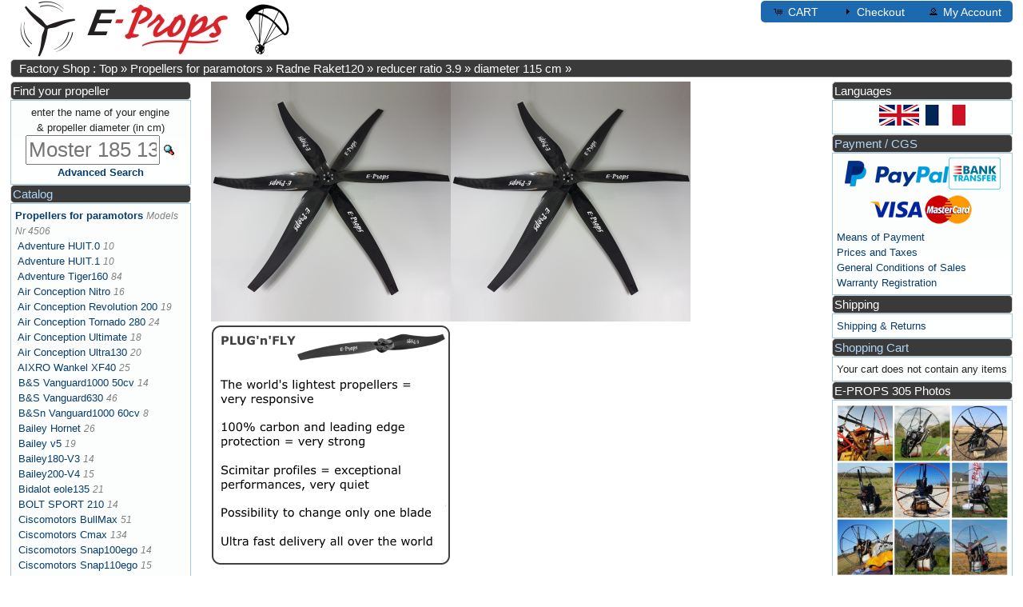

--- FILE ---
content_type: text/html; charset=UTF-8
request_url: https://ppg.e-props.fr/product_info.php?products_id=2006&language=en
body_size: 7232
content:
<!DOCTYPE html>
<html dir="ltr" lang="en">
<head>
<link rel="apple-touch-icon" sizes="120x120" href="/apple-touch-icon-120x120-precomposed.png" />
<link rel="apple-touch-icon" sizes="152x152" href="/apple-touch-icon-152x152-precomposed.png" />
<link rel="icon" type="image/png" href="images/favicon.png"/>
<meta http-equiv="Content-Type" content="text/html; charset=utf-8" />
<meta name="viewport" content="width=device-width, initial-scale=1.0">
<title>E-PROPS: the best Propellers for Paramotors PPG, hi-tech &amp; ultra-light</title>
<meta name="Description" content="E-PROPS hi-tech carbon propeller 6-blade for paramotor / paratrike / ppg. For Radne Raket120 reducer  1:3.9 Diameter : 115 cm (45.3 in) weight 1380 gr (3 lb)" />
<base href="https://ppg.e-props.fr/" /><link rel="stylesheet" href="style_fusion.php" type="text/css" media="screen"><script type="text/javascript" src="ext/jquery/jquery-3.3.1.min.php"></script>
<script type="text/javascript" src="ext/jquery/ui/jquery-ui.min.php"></script>
<link rel="canonical" href="https://ppg.e-props.fr/product_info.php?products_id=2006" />
<link rel="alternate" href="https://ppg.e-props.fr/product_info.php?products_id=2006&amp;language=en" hreflang="en"/>
<link rel="alternate" href="https://ppg.e-props.fr/product_info.php?products_id=2006&amp;language=fr" hreflang="fr"/>
</head>
<body>

<div id="bodyWrapper" class="container_24" >


<div id="header" class="grid_24">


  <div id="storeLogo"><a href="https://e-props.fr"><img srcset="images/logo_e-props_160.jpg 160w, images/logo_e-props.jpg 261w"
    sizes="(max-width: 675px) 80px, (max-width: 800px) 160px, 261px"
    src="images/logo_e-props_160.jpg" alt="E-PROPS PPG PROPELLERS"></a></div>

  <div id="headerShortcuts">
<span class="tdbLink"><a id="tdb1" href="https://ppg.e-props.fr/shopping_cart.php?osCsid=e46a96a0cd5e279b61d0ad840f3d2de5">CART</a></span><span class="tdbLink"><a id="tdb2" href="https://ppg.e-props.fr/checkout_shipping.php?osCsid=e46a96a0cd5e279b61d0ad840f3d2de5">Checkout</a></span><span class="tdbLink"><a id="tdb3" href="https://ppg.e-props.fr/account.php?osCsid=e46a96a0cd5e279b61d0ad840f3d2de5">My Account</a></span>  </div>

  
</div>

<div class="grid_24 ui-widget infoBoxContainer">
  <div class="ui-widget-header infoBoxHeading">&nbsp;&nbsp;<a href="https://ppg.e-props.fr/index.php?osCsid=e46a96a0cd5e279b61d0ad840f3d2de5" class="headerNavigation">Factory Shop : Top</a> &raquo; <a href="https://ppg.e-props.fr/index.php?cPath=1&amp;osCsid=e46a96a0cd5e279b61d0ad840f3d2de5" class="headerNavigation">Propellers for paramotors</a> &raquo; <a href="https://ppg.e-props.fr/index.php?cPath=1_483&amp;osCsid=e46a96a0cd5e279b61d0ad840f3d2de5" class="headerNavigation">Radne Raket120</a> &raquo; <a href="https://ppg.e-props.fr/index.php?cPath=1_483_501&amp;osCsid=e46a96a0cd5e279b61d0ad840f3d2de5" class="headerNavigation">reducer ratio 3.9</a> &raquo; <a href="https://ppg.e-props.fr/index.php?cPath=1_483_501_502&amp;osCsid=e46a96a0cd5e279b61d0ad840f3d2de5" class="headerNavigation">diameter 115 cm</a> &raquo; <a href="https://ppg.e-props.fr/product_info.php?cPath=1_483_501_502&amp;products_id=2006&amp;osCsid=e46a96a0cd5e279b61d0ad840f3d2de5" class="headerNavigation"></a></div>
</div>


<div id="columnLeft" class="grid_4 ">
  <div class="ui-widget infoBoxContainer">  <div class="ui-widget-header infoBoxHeading">Find your propeller</div>  <div class="ui-widget-content infoBoxContents" style="text-align: center;"> <form name="quick_find" action="https://ppg.e-props.fr/advanced_search_result.php" method="get"><label for="K1584">enter the name of your engine <br>
  & propeller diameter (in cm)</label> <input type="text" name="keywords" size="10" maxlength="30" placeholder="motor" id="K1584" />&nbsp;<input type="hidden" name="search_in_description" value="1" /><input type="hidden" name="osCsid" value="e46a96a0cd5e279b61d0ad840f3d2de5" /><input type="image" src="includes/languages/english/images/buttons/button_quick_find.gif" alt="Find your propeller" title=" Find your propeller " /><br /><a href="https://ppg.e-props.fr/advanced_search.php?osCsid=e46a96a0cd5e279b61d0ad840f3d2de5"><strong>Advanced Search</strong></a>    </form>  </div></div>
<div class="ui-widget infoBoxContainer">  <div class="ui-widget-header infoBoxHeading">
			  <a href="catalog.php">Catalog</a></div>  <div class="ui-widget-content infoBoxContents"><a href="https://ppg.e-props.fr/index.php?cPath=1&amp;osCsid=e46a96a0cd5e279b61d0ad840f3d2de5"><strong>Propellers for paramotors</strong></a> <span class="PiC">Models Nr 4506</span><br />&nbsp;<a href="https://ppg.e-props.fr/index.php?cPath=1_1018&amp;osCsid=e46a96a0cd5e279b61d0ad840f3d2de5">Adventure HUIT.0</a> <span class="PiC">10</span><br />&nbsp;<a href="https://ppg.e-props.fr/index.php?cPath=1_1065&amp;osCsid=e46a96a0cd5e279b61d0ad840f3d2de5">Adventure HUIT.1</a> <span class="PiC">10</span><br />&nbsp;<a href="https://ppg.e-props.fr/index.php?cPath=1_675&amp;osCsid=e46a96a0cd5e279b61d0ad840f3d2de5">Adventure Tiger160</a> <span class="PiC">84</span><br />&nbsp;<a href="https://ppg.e-props.fr/index.php?cPath=1_1000&amp;osCsid=e46a96a0cd5e279b61d0ad840f3d2de5">Air Conception Nitro</a> <span class="PiC">16</span><br />&nbsp;<a href="https://ppg.e-props.fr/index.php?cPath=1_2307&amp;osCsid=e46a96a0cd5e279b61d0ad840f3d2de5">Air Conception Revolution 200</a> <span class="PiC">19</span><br />&nbsp;<a href="https://ppg.e-props.fr/index.php?cPath=1_1072&amp;osCsid=e46a96a0cd5e279b61d0ad840f3d2de5">Air Conception Tornado 280</a> <span class="PiC">24</span><br />&nbsp;<a href="https://ppg.e-props.fr/index.php?cPath=1_765&amp;osCsid=e46a96a0cd5e279b61d0ad840f3d2de5">Air Conception Ultimate</a> <span class="PiC">18</span><br />&nbsp;<a href="https://ppg.e-props.fr/index.php?cPath=1_786&amp;osCsid=e46a96a0cd5e279b61d0ad840f3d2de5">Air Conception Ultra130</a> <span class="PiC">20</span><br />&nbsp;<a href="https://ppg.e-props.fr/index.php?cPath=1_1646&amp;osCsid=e46a96a0cd5e279b61d0ad840f3d2de5">AIXRO Wankel XF40</a> <span class="PiC">25</span><br />&nbsp;<a href="https://ppg.e-props.fr/index.php?cPath=1_1292&amp;osCsid=e46a96a0cd5e279b61d0ad840f3d2de5">B&S Vanguard1000 50cv</a> <span class="PiC">14</span><br />&nbsp;<a href="https://ppg.e-props.fr/index.php?cPath=1_1283&amp;osCsid=e46a96a0cd5e279b61d0ad840f3d2de5">B&S Vanguard630</a> <span class="PiC">46</span><br />&nbsp;<a href="https://ppg.e-props.fr/index.php?cPath=1_1696&amp;osCsid=e46a96a0cd5e279b61d0ad840f3d2de5">B&Sn Vanguard1000 60cv</a> <span class="PiC">8</span><br />&nbsp;<a href="https://ppg.e-props.fr/index.php?cPath=1_869&amp;osCsid=e46a96a0cd5e279b61d0ad840f3d2de5">Bailey Hornet</a> <span class="PiC">26</span><br />&nbsp;<a href="https://ppg.e-props.fr/index.php?cPath=1_114&amp;osCsid=e46a96a0cd5e279b61d0ad840f3d2de5">Bailey v5</a> <span class="PiC">19</span><br />&nbsp;<a href="https://ppg.e-props.fr/index.php?cPath=1_100&amp;osCsid=e46a96a0cd5e279b61d0ad840f3d2de5">Bailey180-V3</a> <span class="PiC">14</span><br />&nbsp;<a href="https://ppg.e-props.fr/index.php?cPath=1_107&amp;osCsid=e46a96a0cd5e279b61d0ad840f3d2de5">Bailey200-V4</a> <span class="PiC">15</span><br />&nbsp;<a href="https://ppg.e-props.fr/index.php?cPath=1_1007&amp;osCsid=e46a96a0cd5e279b61d0ad840f3d2de5">Bidalot eole135</a> <span class="PiC">21</span><br />&nbsp;<a href="https://ppg.e-props.fr/index.php?cPath=1_1682&amp;osCsid=e46a96a0cd5e279b61d0ad840f3d2de5">BOLT SPORT 210</a> <span class="PiC">14</span><br />&nbsp;<a href="https://ppg.e-props.fr/index.php?cPath=1_834&amp;osCsid=e46a96a0cd5e279b61d0ad840f3d2de5">Ciscomotors BullMax</a> <span class="PiC">51</span><br />&nbsp;<a href="https://ppg.e-props.fr/index.php?cPath=1_121&amp;osCsid=e46a96a0cd5e279b61d0ad840f3d2de5">Ciscomotors Cmax</a> <span class="PiC">134</span><br />&nbsp;<a href="https://ppg.e-props.fr/index.php?cPath=1_535&amp;osCsid=e46a96a0cd5e279b61d0ad840f3d2de5">Ciscomotors Snap100ego</a> <span class="PiC">14</span><br />&nbsp;<a href="https://ppg.e-props.fr/index.php?cPath=1_880&amp;osCsid=e46a96a0cd5e279b61d0ad840f3d2de5">Ciscomotors Snap110ego</a> <span class="PiC">15</span><br />&nbsp;<a href="https://ppg.e-props.fr/index.php?cPath=1_986&amp;osCsid=e46a96a0cd5e279b61d0ad840f3d2de5">Ciscomotors Snap120ego</a> <span class="PiC">18</span><br />&nbsp;<a href="https://ppg.e-props.fr/index.php?cPath=1_434&amp;osCsid=e46a96a0cd5e279b61d0ad840f3d2de5">Compact Radial MZ34</a> <span class="PiC">21</span><br />&nbsp;<a href="https://ppg.e-props.fr/index.php?cPath=1_1822&amp;osCsid=e46a96a0cd5e279b61d0ad840f3d2de5">Corsair BlackBee</a> <span class="PiC">15</span><br />&nbsp;<a href="https://ppg.e-props.fr/index.php?cPath=1_952&amp;osCsid=e46a96a0cd5e279b61d0ad840f3d2de5">Corsair BlackBull</a> <span class="PiC">73</span><br />&nbsp;<a href="https://ppg.e-props.fr/index.php?cPath=1_272&amp;osCsid=e46a96a0cd5e279b61d0ad840f3d2de5">Corsair M19Y Black Magic</a> <span class="PiC">15</span><br />&nbsp;<a href="https://ppg.e-props.fr/index.php?cPath=1_283&amp;osCsid=e46a96a0cd5e279b61d0ad840f3d2de5">Corsair M21Y</a> <span class="PiC">12</span><br />&nbsp;<a href="https://ppg.e-props.fr/index.php?cPath=1_290&amp;osCsid=e46a96a0cd5e279b61d0ad840f3d2de5">Corsair M25Y Black Devil</a> <span class="PiC">69</span><br />&nbsp;<a href="https://ppg.e-props.fr/index.php?cPath=1_1620&amp;osCsid=e46a96a0cd5e279b61d0ad840f3d2de5">DLE200</a> <span class="PiC">14</span><br />&nbsp;<a href="https://ppg.e-props.fr/index.php?cPath=1_1627&amp;osCsid=e46a96a0cd5e279b61d0ad840f3d2de5">DLE430</a> <span class="PiC">26</span><br />&nbsp;<a href="https://ppg.e-props.fr/index.php?cPath=1_1940&amp;osCsid=e46a96a0cd5e279b61d0ad840f3d2de5">EFX Avio EFX 3.0</a> <span class="PiC">31</span><br />&nbsp;<a href="https://ppg.e-props.fr/index.php?cPath=1_814&amp;osCsid=e46a96a0cd5e279b61d0ad840f3d2de5">EOS Engine EOS 100</a> <span class="PiC">10</span><br />&nbsp;<a href="https://ppg.e-props.fr/index.php?cPath=1_2080&amp;osCsid=e46a96a0cd5e279b61d0ad840f3d2de5">EOS Engine EOS 100 Booster</a><br />&nbsp;<a href="https://ppg.e-props.fr/index.php?cPath=1_2174&amp;osCsid=e46a96a0cd5e279b61d0ad840f3d2de5">EOS Engine EOS 100 ICI</a> <span class="PiC">13</span><br />&nbsp;<a href="https://ppg.e-props.fr/index.php?cPath=1_1032&amp;osCsid=e46a96a0cd5e279b61d0ad840f3d2de5">EOS Engine EOS 150</a> <span class="PiC">19</span><br />&nbsp;<a href="https://ppg.e-props.fr/index.php?cPath=1_1811&amp;osCsid=e46a96a0cd5e279b61d0ad840f3d2de5">EOS Engine EOS Quattro</a> <span class="PiC">14</span><br />&nbsp;<a href="https://ppg.e-props.fr/index.php?cPath=1_1025&amp;osCsid=e46a96a0cd5e279b61d0ad840f3d2de5">Fly Engine F100</a> <span class="PiC">10</span><br />&nbsp;<a href="https://ppg.e-props.fr/index.php?cPath=1_154&amp;osCsid=e46a96a0cd5e279b61d0ad840f3d2de5">Fly Engine F130</a> <span class="PiC">60</span><br />&nbsp;<a href="https://ppg.e-props.fr/index.php?cPath=1_171&amp;osCsid=e46a96a0cd5e279b61d0ad840f3d2de5">Fly Engine F200</a> <span class="PiC">38</span><br />&nbsp;<a href="https://ppg.e-props.fr/index.php?cPath=1_1723&amp;osCsid=e46a96a0cd5e279b61d0ad840f3d2de5">Fly Engine F240</a> <span class="PiC">26</span><br />&nbsp;<a href="https://ppg.e-props.fr/index.php?cPath=1_247&amp;osCsid=e46a96a0cd5e279b61d0ad840f3d2de5">Geiger HPD10</a> <span class="PiC">18</span><br />&nbsp;<a href="https://ppg.e-props.fr/index.php?cPath=1_1878&amp;osCsid=e46a96a0cd5e279b61d0ad840f3d2de5">Geiger HPD12</a> <span class="PiC">24</span><br />&nbsp;<a href="https://ppg.e-props.fr/index.php?cPath=1_254&amp;osCsid=e46a96a0cd5e279b61d0ad840f3d2de5">Geiger HPD13</a> <span class="PiC">26</span><br />&nbsp;<a href="https://ppg.e-props.fr/index.php?cPath=1_1889&amp;osCsid=e46a96a0cd5e279b61d0ad840f3d2de5">Geiger HPD16</a> <span class="PiC">26</span><br />&nbsp;<a href="https://ppg.e-props.fr/index.php?cPath=1_1900&amp;osCsid=e46a96a0cd5e279b61d0ad840f3d2de5">Geiger HPD20SD</a> <span class="PiC">26</span><br />&nbsp;<a href="https://ppg.e-props.fr/index.php?cPath=1_1911&amp;osCsid=e46a96a0cd5e279b61d0ad840f3d2de5">Geiger HPD32D</a> <span class="PiC">20</span><br />&nbsp;<a href="https://ppg.e-props.fr/index.php?cPath=1_1921&amp;osCsid=e46a96a0cd5e279b61d0ad840f3d2de5">Geiger HPD40D</a> <span class="PiC">15</span><br />&nbsp;<a href="https://ppg.e-props.fr/index.php?cPath=1_895&amp;osCsid=e46a96a0cd5e279b61d0ad840f3d2de5">H&E Airmax220</a> <span class="PiC">87</span><br />&nbsp;<a href="https://ppg.e-props.fr/index.php?cPath=1_1689&amp;osCsid=e46a96a0cd5e279b61d0ad840f3d2de5">H&E Airmax230</a> <span class="PiC">18</span><br />&nbsp;<a href="https://ppg.e-props.fr/index.php?cPath=1_993&amp;osCsid=e46a96a0cd5e279b61d0ad840f3d2de5">H&E Airmax250</a> <span class="PiC">15</span><br />&nbsp;<a href="https://ppg.e-props.fr/index.php?cPath=1_2199&amp;osCsid=e46a96a0cd5e279b61d0ad840f3d2de5">H&E ALS STINGER 185</a> <span class="PiC">25</span><br />&nbsp;<a href="https://ppg.e-props.fr/index.php?cPath=1_233&amp;osCsid=e46a96a0cd5e279b61d0ad840f3d2de5">H&E GN125</a> <span class="PiC">24</span><br />&nbsp;<a href="https://ppg.e-props.fr/index.php?cPath=1_240&amp;osCsid=e46a96a0cd5e279b61d0ad840f3d2de5">H&E GN90</a> <span class="PiC">35</span><br />&nbsp;<a href="https://ppg.e-props.fr/index.php?cPath=1_1046&amp;osCsid=e46a96a0cd5e279b61d0ad840f3d2de5">H&E MV1</a> <span class="PiC">14</span><br />&nbsp;<a href="https://ppg.e-props.fr/index.php?cPath=1_1955&amp;osCsid=e46a96a0cd5e279b61d0ad840f3d2de5">H&E MV2</a> <span class="PiC">22</span><br />&nbsp;<a href="https://ppg.e-props.fr/index.php?cPath=1_1039&amp;osCsid=e46a96a0cd5e279b61d0ad840f3d2de5">H&E MVL</a> <span class="PiC">16</span><br />&nbsp;<a href="https://ppg.e-props.fr/index.php?cPath=1_615&amp;osCsid=e46a96a0cd5e279b61d0ad840f3d2de5">H&E PA125</a> <span class="PiC">25</span><br />&nbsp;<a href="https://ppg.e-props.fr/index.php?cPath=1_442&amp;osCsid=e46a96a0cd5e279b61d0ad840f3d2de5">H&E R120</a> <span class="PiC">53</span><br />&nbsp;<a href="https://ppg.e-props.fr/index.php?cPath=1_798&amp;osCsid=e46a96a0cd5e279b61d0ad840f3d2de5">H&E R125ng</a> <span class="PiC">10</span><br />&nbsp;<a href="https://ppg.e-props.fr/index.php?cPath=1_457&amp;osCsid=e46a96a0cd5e279b61d0ad840f3d2de5">H&E R220</a> <span class="PiC">21</span><br />&nbsp;<a href="https://ppg.e-props.fr/index.php?cPath=1_470&amp;osCsid=e46a96a0cd5e279b61d0ad840f3d2de5">H&E R80</a> <span class="PiC">38</span><br />&nbsp;<a href="https://ppg.e-props.fr/index.php?cPath=1_793&amp;osCsid=e46a96a0cd5e279b61d0ad840f3d2de5">H&E R90ng</a> <span class="PiC">9</span><br />&nbsp;<a href="https://ppg.e-props.fr/index.php?cPath=1_508&amp;osCsid=e46a96a0cd5e279b61d0ad840f3d2de5">H&E RM80</a> <span class="PiC">6</span><br />&nbsp;<a href="https://ppg.e-props.fr/index.php?cPath=1_1668&amp;osCsid=e46a96a0cd5e279b61d0ad840f3d2de5">H&E SAFARI 125</a> <span class="PiC">17</span><br />&nbsp;<a href="https://ppg.e-props.fr/index.php?cPath=1_1734&amp;osCsid=e46a96a0cd5e279b61d0ad840f3d2de5">Helvenco AERO1000</a> <span class="PiC">152</span><br />&nbsp;<a href="https://ppg.e-props.fr/index.php?cPath=1_1304&amp;osCsid=e46a96a0cd5e279b61d0ad840f3d2de5">Hirth 2702V</a> <span class="PiC">86</span><br />&nbsp;<a href="https://ppg.e-props.fr/index.php?cPath=1_1344&amp;osCsid=e46a96a0cd5e279b61d0ad840f3d2de5">Hirth 2703V-1</a> <span class="PiC">44</span><br />&nbsp;<a href="https://ppg.e-props.fr/index.php?cPath=1_1366&amp;osCsid=e46a96a0cd5e279b61d0ad840f3d2de5">Hirth 2703V-2</a> <span class="PiC">62</span><br />&nbsp;<a href="https://ppg.e-props.fr/index.php?cPath=1_1396&amp;osCsid=e46a96a0cd5e279b61d0ad840f3d2de5">Hirth 3202-EV</a> <span class="PiC">52</span><br />&nbsp;<a href="https://ppg.e-props.fr/index.php?cPath=1_1419&amp;osCsid=e46a96a0cd5e279b61d0ad840f3d2de5">Hirth 3203-EV</a> <span class="PiC">82</span><br />&nbsp;<a href="https://ppg.e-props.fr/index.php?cPath=1_1461&amp;osCsid=e46a96a0cd5e279b61d0ad840f3d2de5">Hirth 3502-EV</a> <span class="PiC">44</span><br />&nbsp;<a href="https://ppg.e-props.fr/index.php?cPath=1_1488&amp;osCsid=e46a96a0cd5e279b61d0ad840f3d2de5">Hirth 3503-EV</a> <span class="PiC">82</span><br />&nbsp;<a href="https://ppg.e-props.fr/index.php?cPath=1_1530&amp;osCsid=e46a96a0cd5e279b61d0ad840f3d2de5">Hirth 3701-ES</a> <span class="PiC">39</span><br />&nbsp;<a href="https://ppg.e-props.fr/index.php?cPath=1_1551&amp;osCsid=e46a96a0cd5e279b61d0ad840f3d2de5">Hirth 3702-EV</a> <span class="PiC">20</span><br />&nbsp;<a href="https://ppg.e-props.fr/index.php?cPath=1_1053&amp;osCsid=e46a96a0cd5e279b61d0ad840f3d2de5">Hirth F23</a> <span class="PiC">66</span><br />&nbsp;<a href="https://ppg.e-props.fr/index.php?cPath=1_182&amp;osCsid=e46a96a0cd5e279b61d0ad840f3d2de5">Hirth F33</a> <span class="PiC">53</span><br />&nbsp;<a href="https://ppg.e-props.fr/index.php?cPath=1_202&amp;osCsid=e46a96a0cd5e279b61d0ad840f3d2de5">Hirth F36</a> <span class="PiC">45</span><br />&nbsp;<a href="https://ppg.e-props.fr/index.php?cPath=1_1566&amp;osCsid=e46a96a0cd5e279b61d0ad840f3d2de5">Hirth H32E</a> <span class="PiC">66</span><br />&nbsp;<a href="https://ppg.e-props.fr/index.php?cPath=1_1602&amp;osCsid=e46a96a0cd5e279b61d0ad840f3d2de5">Hirth H37</a> <span class="PiC">23</span><br />&nbsp;<a href="https://ppg.e-props.fr/index.php?cPath=1_622&amp;osCsid=e46a96a0cd5e279b61d0ad840f3d2de5">Hirth Solo210</a> <span class="PiC">66</span><br />&nbsp;<a href="https://ppg.e-props.fr/index.php?cPath=1_654&amp;osCsid=e46a96a0cd5e279b61d0ad840f3d2de5">Hirth Solo210 std</a> <span class="PiC">36</span><br />&nbsp;<a href="https://ppg.e-props.fr/index.php?cPath=1_1272&amp;osCsid=e46a96a0cd5e279b61d0ad840f3d2de5">Honda VT Quattro</a> <span class="PiC">22</span><br />&nbsp;<a href="https://ppg.e-props.fr/index.php?cPath=1_265&amp;osCsid=e46a96a0cd5e279b61d0ad840f3d2de5">JPX D330</a> <span class="PiC">14</span><br />&nbsp;<a href="https://ppg.e-props.fr/index.php?cPath=1_1701&amp;osCsid=e46a96a0cd5e279b61d0ad840f3d2de5">Kawasaki TA440</a> <span class="PiC">52</span><br />&nbsp;<a href="https://ppg.e-props.fr/index.php?cPath=1_846&amp;osCsid=e46a96a0cd5e279b61d0ad840f3d2de5">Minari F1</a> <span class="PiC">50</span><br />&nbsp;<a href="https://ppg.e-props.fr/index.php?cPath=1_929&amp;osCsid=e46a96a0cd5e279b61d0ad840f3d2de5">Minari F1 Corsalunga</a> <span class="PiC">17</span><br />&nbsp;<a href="https://ppg.e-props.fr/index.php?cPath=1_2218&amp;osCsid=e46a96a0cd5e279b61d0ad840f3d2de5">Minari Stratos</a> <span class="PiC">27</span><br />&nbsp;<a href="https://ppg.e-props.fr/index.php?cPath=1_726&amp;osCsid=e46a96a0cd5e279b61d0ad840f3d2de5">Miniplane Top80</a> <span class="PiC">43</span><br />&nbsp;<a href="https://ppg.e-props.fr/index.php?cPath=1_2081&amp;osCsid=e46a96a0cd5e279b61d0ad840f3d2de5">Paracell V10</a> <span class="PiC">26</span><br />&nbsp;<a href="https://ppg.e-props.fr/index.php?cPath=1_2082&amp;osCsid=e46a96a0cd5e279b61d0ad840f3d2de5">Paracell V12</a> <span class="PiC">11</span><br />&nbsp;<a href="https://ppg.e-props.fr/index.php?cPath=1_2181&amp;osCsid=e46a96a0cd5e279b61d0ad840f3d2de5">Parajet 172 XT</a> <span class="PiC">24</span><br />&nbsp;<a href="https://ppg.e-props.fr/index.php?cPath=1_542&amp;osCsid=e46a96a0cd5e279b61d0ad840f3d2de5">Polini Thor100</a> <span class="PiC">14</span><br />&nbsp;<a href="https://ppg.e-props.fr/index.php?cPath=1_549&amp;osCsid=e46a96a0cd5e279b61d0ad840f3d2de5">Polini Thor130</a> <span class="PiC">14</span><br />&nbsp;<a href="https://ppg.e-props.fr/index.php?cPath=1_887&amp;osCsid=e46a96a0cd5e279b61d0ad840f3d2de5">Polini Thor190</a> <span class="PiC">21</span><br />&nbsp;<a href="https://ppg.e-props.fr/index.php?cPath=1_1297&amp;osCsid=e46a96a0cd5e279b61d0ad840f3d2de5">Polini Thor190 evo</a> <span class="PiC">15</span><br />&nbsp;<a href="https://ppg.e-props.fr/index.php?cPath=1_1863&amp;osCsid=e46a96a0cd5e279b61d0ad840f3d2de5">Polini Thor190 HF</a> <span class="PiC">15</span><br />&nbsp;<a href="https://ppg.e-props.fr/index.php?cPath=1_556&amp;osCsid=e46a96a0cd5e279b61d0ad840f3d2de5">Polini Thor200</a> <span class="PiC">21</span><br />&nbsp;<a href="https://ppg.e-props.fr/index.php?cPath=1_805&amp;osCsid=e46a96a0cd5e279b61d0ad840f3d2de5">Polini Thor200 evo</a> <span class="PiC">22</span><br />&nbsp;<a href="https://ppg.e-props.fr/index.php?cPath=1_1870&amp;osCsid=e46a96a0cd5e279b61d0ad840f3d2de5">Polini Thor200 HF</a> <span class="PiC">21</span><br />&nbsp;<a href="https://ppg.e-props.fr/index.php?cPath=1_2192&amp;osCsid=e46a96a0cd5e279b61d0ad840f3d2de5">Polini Thor202</a> <span class="PiC">14</span><br />&nbsp;<a href="https://ppg.e-props.fr/index.php?cPath=1_564&amp;osCsid=e46a96a0cd5e279b61d0ad840f3d2de5">Polini Thor250</a> <span class="PiC">25</span><br />&nbsp;<a href="https://ppg.e-props.fr/index.php?cPath=1_2336&amp;osCsid=e46a96a0cd5e279b61d0ad840f3d2de5">Polini Thor260</a> <span class="PiC">52</span><br />&nbsp;<a href="https://ppg.e-props.fr/index.php?cPath=1_2265&amp;osCsid=e46a96a0cd5e279b61d0ad840f3d2de5">Polini Thor303</a> <span class="PiC">51</span><br />&nbsp;<a href="https://ppg.e-props.fr/index.php?cPath=1_947&amp;osCsid=e46a96a0cd5e279b61d0ad840f3d2de5">Polini Thor80</a> <span class="PiC">8</span><br />&nbsp;<a href="https://ppg.e-props.fr/index.php?cPath=1_483&amp;osCsid=e46a96a0cd5e279b61d0ad840f3d2de5"><strong>Radne Raket120</strong></a> <span class="PiC">48</span><br />&nbsp;&nbsp;<a href="https://ppg.e-props.fr/index.php?cPath=1_483_484&amp;osCsid=e46a96a0cd5e279b61d0ad840f3d2de5">reducer ratio 3</a> <span class="PiC">8</span><br />&nbsp;&nbsp;<a href="https://ppg.e-props.fr/index.php?cPath=1_483_489&amp;osCsid=e46a96a0cd5e279b61d0ad840f3d2de5">reducer ratio 3.3</a> <span class="PiC">8</span><br />&nbsp;&nbsp;<a href="https://ppg.e-props.fr/index.php?cPath=1_483_494&amp;osCsid=e46a96a0cd5e279b61d0ad840f3d2de5">reducer ratio 3.6</a> <span class="PiC">14</span><br />&nbsp;&nbsp;<a href="https://ppg.e-props.fr/index.php?cPath=1_483_501&amp;osCsid=e46a96a0cd5e279b61d0ad840f3d2de5"><strong>reducer ratio 3.9</strong></a> <span class="PiC">18</span><br />&nbsp;&nbsp;&nbsp;<a href="https://ppg.e-props.fr/index.php?cPath=1_483_501_502&amp;osCsid=e46a96a0cd5e279b61d0ad840f3d2de5"><strong>diameter 115 cm</strong></a> <span class="PiC">4</span><br />&nbsp;&nbsp;&nbsp;<a href="https://ppg.e-props.fr/index.php?cPath=1_483_501_503&amp;osCsid=e46a96a0cd5e279b61d0ad840f3d2de5">diameter 120 cm</a> <span class="PiC">4</span><br />&nbsp;&nbsp;&nbsp;<a href="https://ppg.e-props.fr/index.php?cPath=1_483_501_504&amp;osCsid=e46a96a0cd5e279b61d0ad840f3d2de5">diameter 125 cm</a> <span class="PiC">3</span><br />&nbsp;&nbsp;&nbsp;<a href="https://ppg.e-props.fr/index.php?cPath=1_483_501_505&amp;osCsid=e46a96a0cd5e279b61d0ad840f3d2de5">diameter 130 cm</a> <span class="PiC">3</span><br />&nbsp;&nbsp;&nbsp;<a href="https://ppg.e-props.fr/index.php?cPath=1_483_501_506&amp;osCsid=e46a96a0cd5e279b61d0ad840f3d2de5">diameter 135 cm</a> <span class="PiC">2</span><br />&nbsp;&nbsp;&nbsp;<a href="https://ppg.e-props.fr/index.php?cPath=1_483_501_507&amp;osCsid=e46a96a0cd5e279b61d0ad840f3d2de5">diameter 140 cm</a> <span class="PiC">2</span><br />&nbsp;<a href="https://ppg.e-props.fr/index.php?cPath=1_514&amp;osCsid=e46a96a0cd5e279b61d0ad840f3d2de5">ROS motor Ros 100</a> <span class="PiC">10</span><br />&nbsp;<a href="https://ppg.e-props.fr/index.php?cPath=1_521&amp;osCsid=e46a96a0cd5e279b61d0ad840f3d2de5">ROS motor Ros 125</a> <span class="PiC">10</span><br />&nbsp;<a href="https://ppg.e-props.fr/index.php?cPath=1_936&amp;osCsid=e46a96a0cd5e279b61d0ad840f3d2de5">ROS motor Ros 200</a> <span class="PiC">25</span><br />&nbsp;<a href="https://ppg.e-props.fr/index.php?cPath=1_1083&amp;osCsid=e46a96a0cd5e279b61d0ad840f3d2de5">Rotax 447</a> <span class="PiC">97</span><br />&nbsp;<a href="https://ppg.e-props.fr/index.php?cPath=1_1190&amp;osCsid=e46a96a0cd5e279b61d0ad840f3d2de5">Rotax 503 dual-carb</a> <span class="PiC">92</span><br />&nbsp;<a href="https://ppg.e-props.fr/index.php?cPath=1_1137&amp;osCsid=e46a96a0cd5e279b61d0ad840f3d2de5">Rotax 503 single-carb</a> <span class="PiC">94</span><br />&nbsp;<a href="https://ppg.e-props.fr/index.php?cPath=1_1240&amp;osCsid=e46a96a0cd5e279b61d0ad840f3d2de5">Rotax 582</a> <span class="PiC">69</span><br />&nbsp;<a href="https://ppg.e-props.fr/index.php?cPath=1_2085&amp;osCsid=e46a96a0cd5e279b61d0ad840f3d2de5">Rotex Electric REB 30</a> <span class="PiC">14</span><br />&nbsp;<a href="https://ppg.e-props.fr/index.php?cPath=1_2086&amp;osCsid=e46a96a0cd5e279b61d0ad840f3d2de5">Rotex Electric REB 50</a> <span class="PiC">26</span><br />&nbsp;<a href="https://ppg.e-props.fr/index.php?cPath=1_2087&amp;osCsid=e46a96a0cd5e279b61d0ad840f3d2de5">Rotex Electric RET 30</a> <span class="PiC">12</span><br />&nbsp;<a href="https://ppg.e-props.fr/index.php?cPath=1_2083&amp;osCsid=e46a96a0cd5e279b61d0ad840f3d2de5">Rotex Electric REX 30</a> <span class="PiC">22</span><br />&nbsp;<a href="https://ppg.e-props.fr/index.php?cPath=1_2084&amp;osCsid=e46a96a0cd5e279b61d0ad840f3d2de5">Rotex Electric REX 50</a> <span class="PiC">14</span><br />&nbsp;<a href="https://ppg.e-props.fr/index.php?cPath=1_349&amp;osCsid=e46a96a0cd5e279b61d0ad840f3d2de5">Simonini Mini2</a> <span class="PiC">51</span><br />&nbsp;<a href="https://ppg.e-props.fr/index.php?cPath=1_323&amp;osCsid=e46a96a0cd5e279b61d0ad840f3d2de5">Simonini Mini2evo</a> <span class="PiC">118</span><br />&nbsp;<a href="https://ppg.e-props.fr/index.php?cPath=1_364&amp;osCsid=e46a96a0cd5e279b61d0ad840f3d2de5">Simonini Mini3</a> <span class="PiC">94</span><br />&nbsp;<a href="https://ppg.e-props.fr/index.php?cPath=1_405&amp;osCsid=e46a96a0cd5e279b61d0ad840f3d2de5">Simonini Mini4</a> <span class="PiC">15</span><br />&nbsp;<a href="https://ppg.e-props.fr/index.php?cPath=1_827&amp;osCsid=e46a96a0cd5e279b61d0ad840f3d2de5">Simonini Nirvana Mini2 Rodeo</a> <span class="PiC">36</span><br />&nbsp;<a href="https://ppg.e-props.fr/index.php?cPath=1_1638&amp;osCsid=e46a96a0cd5e279b61d0ad840f3d2de5">Simonini S-140</a> <span class="PiC">21</span><br />&nbsp;<a href="https://ppg.e-props.fr/index.php?cPath=1_1712&amp;osCsid=e46a96a0cd5e279b61d0ad840f3d2de5">Simonini S-250</a> <span class="PiC">24</span><br />&nbsp;<a href="https://ppg.e-props.fr/index.php?cPath=1_582&amp;osCsid=e46a96a0cd5e279b61d0ad840f3d2de5">Simonini Victor1</a> <span class="PiC">53</span><br />&nbsp;<a href="https://ppg.e-props.fr/index.php?cPath=1_2232&amp;osCsid=e46a96a0cd5e279b61d0ad840f3d2de5">Sky Engines Sky 150</a> <span class="PiC">25</span><br />&nbsp;<a href="https://ppg.e-props.fr/index.php?cPath=1_2207&amp;osCsid=e46a96a0cd5e279b61d0ad840f3d2de5">Sky Engines Sky 220 Boxer</a> <span class="PiC">25</span><br />&nbsp;<a href="https://ppg.e-props.fr/index.php?cPath=1_528&amp;osCsid=e46a96a0cd5e279b61d0ad840f3d2de5">Sky Engines Sky100</a> <span class="PiC">14</span><br />&nbsp;<a href="https://ppg.e-props.fr/index.php?cPath=1_772&amp;osCsid=e46a96a0cd5e279b61d0ad840f3d2de5">Sky Engines Sky110</a> <span class="PiC">15</span><br />&nbsp;<a href="https://ppg.e-props.fr/index.php?cPath=1_779&amp;osCsid=e46a96a0cd5e279b61d0ad840f3d2de5">Sky Engines Sky110S</a> <span class="PiC">15</span><br />&nbsp;<a href="https://ppg.e-props.fr/index.php?cPath=1_575&amp;osCsid=e46a96a0cd5e279b61d0ad840f3d2de5">TechnoFly Ventor V125</a> <span class="PiC">10</span><br />&nbsp;<a href="https://ppg.e-props.fr/index.php?cPath=1_1657&amp;osCsid=e46a96a0cd5e279b61d0ad840f3d2de5">Verner Motors JVC 360</a> <span class="PiC">25</span><br />&nbsp;<a href="https://ppg.e-props.fr/index.php?cPath=1_1675&amp;osCsid=e46a96a0cd5e279b61d0ad840f3d2de5">Vittorazi Atom 80 MY20</a> <span class="PiC">13</span><br />&nbsp;<a href="https://ppg.e-props.fr/index.php?cPath=1_2314&amp;osCsid=e46a96a0cd5e279b61d0ad840f3d2de5">Vittorazi Cosmos 300</a> <span class="PiC">15</span><br />&nbsp;<a href="https://ppg.e-props.fr/index.php?cPath=1_820&amp;osCsid=e46a96a0cd5e279b61d0ad840f3d2de5">Vittorazi Easy100</a> <span class="PiC">13</span><br />&nbsp;<a href="https://ppg.e-props.fr/index.php?cPath=1_226&amp;osCsid=e46a96a0cd5e279b61d0ad840f3d2de5">Vittorazi Fly100evo</a> <span class="PiC">14</span><br />&nbsp;<a href="https://ppg.e-props.fr/index.php?cPath=1_418&amp;osCsid=e46a96a0cd5e279b61d0ad840f3d2de5">Vittorazi Moster 185</a> <span class="PiC">36</span><br />&nbsp;<a href="https://ppg.e-props.fr/index.php?cPath=1_1983&amp;osCsid=e46a96a0cd5e279b61d0ad840f3d2de5">Vittorazi Moster 185 Plus/Silent MY19/MY20/MY21/MY22/MY25</a> <span class="PiC">36</span><br />&nbsp;<a href="https://ppg.e-props.fr/index.php?cPath=1_2300&amp;osCsid=e46a96a0cd5e279b61d0ad840f3d2de5">Vittorazi Moster Factory R</a> <span class="PiC">17</span><br /><a href="https://ppg.e-props.fr/index.php?cPath=8&amp;osCsid=e46a96a0cd5e279b61d0ad840f3d2de5">Spare blades</a> <span class="PiC">1</span><br /><a href="https://ppg.e-props.fr/index.php?cPath=5&amp;osCsid=e46a96a0cd5e279b61d0ad840f3d2de5">Accessories</a> <span class="PiC">26</span><br /><a href="catalog.php">E-PROPS Catalog on 1 page</div></div>
<div class="ui-widget infoBoxContainer">  <div class="ui-widget-header infoBoxHeading">The E-Props Company</div>  <div class="ui-widget-content infoBoxContents">    <a href="https://ppg.e-props.fr/privacy.php?osCsid=e46a96a0cd5e279b61d0ad840f3d2de5">✗&nbsp; Company</a><br />    <a href="https://ppg.e-props.fr/team.php?osCsid=e46a96a0cd5e279b61d0ad840f3d2de5">✗&nbsp; Team</a><br />    <a href="https://ppg.e-props.fr/workshops.php?osCsid=e46a96a0cd5e279b61d0ad840f3d2de5">✗&nbsp; Workshops / Airfield</a><br />    <a href="https://ppg.e-props.fr/comm.php?osCsid=e46a96a0cd5e279b61d0ad840f3d2de5">✗&nbsp; Videos / Press</a><br />  </div></div>
<div class="ui-widget infoBoxContainer">  <div class="ui-widget-header infoBoxHeading">PLUG'n FLY: fixed pitch propellers</div>  <div class="ui-widget-content infoBoxContents">    <a href="https://ppg.e-props.fr/plug.php?osCsid=e46a96a0cd5e279b61d0ad840f3d2de5"><b>✗&nbsp; PLUG'n FLY</b>: Data Sheet</a><br>    <a href="https://ppg.e-props.fr/why.php?osCsid=e46a96a0cd5e279b61d0ad840f3d2de5">✗&nbsp; Why choose a PLUG'n FLY ?</a><br>    <a href="https://ppg.e-props.fr/light_prop.php?osCsid=e46a96a0cd5e279b61d0ad840f3d2de5">✗&nbsp; Ultra-Light Propellers</a><br>    <a href="https://ppg.e-props.fr/strong_prop.php?osCsid=e46a96a0cd5e279b61d0ad840f3d2de5">✗&nbsp; Strong Propellers</a><br>    <a href="https://ppg.e-props.fr/efficient_prop.php?osCsid=e46a96a0cd5e279b61d0ad840f3d2de5">✗&nbsp; Efficiency / Pitch</a><br>    <a href="https://ppg.e-props.fr/reducer.php?osCsid=e46a96a0cd5e279b61d0ad840f3d2de5">✗&nbsp; Gearbox and Reducer Ratio</a><br>    <a href="https://ppg.e-props.fr/drilling.php?osCsid=e46a96a0cd5e279b61d0ad840f3d2de5">✗&nbsp; Hub Drillings</a><br>    <a href="https://ppg.e-props.fr/repair.php?osCsid=e46a96a0cd5e279b61d0ad840f3d2de5">✗&nbsp; Spare Blades / Repairs</a><br>    <a href="https://ppg.e-props.fr/feedback.php?osCsid=e46a96a0cd5e279b61d0ad840f3d2de5"><b>✗&nbsp; CUSTOMERS FEEDBACK</b></a><br></div></div>
<div class="ui-widget infoBoxContainer">  <div class="ui-widget-header infoBoxHeading">Technique</div>  <div class="ui-widget-content infoBoxContents">    <a href="https://ppg.e-props.fr/design.php?osCsid=e46a96a0cd5e279b61d0ad840f3d2de5">✗&nbsp; Design and Tests</a><br />    <a href="https://ppg.e-props.fr/fabrication.php?osCsid=e46a96a0cd5e279b61d0ad840f3d2de5">✗&nbsp; Manufacturing</a><br />    <a href="https://ppg.e-props.fr/balancing.php?osCsid=e46a96a0cd5e279b61d0ad840f3d2de5">✗&nbsp; Balancing / Tracking</a><br />    <a href="https://ppg.e-props.fr/protection.php?osCsid=e46a96a0cd5e279b61d0ad840f3d2de5">✗&nbsp; Leading Edge Protection</a><br />    <a href="https://ppg.e-props.fr/quality.php?osCsid=e46a96a0cd5e279b61d0ad840f3d2de5">✗&nbsp; Quality / Certification</a><br />    <a href="https://ppg.e-props.fr/quiet_prop.php?osCsid=e46a96a0cd5e279b61d0ad840f3d2de5">✗&nbsp; Propeller Noise Reduction</a><br />    <a href="https://ppg.e-props.fr/calculator.php?osCsid=e46a96a0cd5e279b61d0ad840f3d2de5">✗&nbsp; Calculators</a><br />    <a href="https://ppg.e-props.fr/docs.php?osCsid=e46a96a0cd5e279b61d0ad840f3d2de5">✗&nbsp; <b><mark>MANUALS</mark></b></a><br>  </div></div>
<div class="ui-widget infoBoxContainer">  <div class="ui-widget-header infoBoxHeading">E-PROPS DETAILS</div>  <div class="ui-widget-content infoBoxContents">
  <strong>E-PROPS PROPELLERS Company </strong><br>
  195, Route de l'Aviation <br>
  ZI Aérodrome de Sisteron <br>
  04200 VAUMEILH - France <br>
  Phone : +33 4 92 34 00 00 <br>
  Phone reception opened from Monday to Friday <br>
  From 9 to 12 a.m. (Paris time)<br>
  <br>
  <b>The best way to reach us is by email : <a href="mailto:mateo@e-props.fr">mateo@e-props.fr</a></b> <br> <br>
   <br>
   </div></div></div>

<div id="bodyContent" class="grid_16 push_4" >
<form name="cart_quantity" action="https://ppg.e-props.fr/product_info.php?products_id=2006&amp;language=en&amp;action=add_product&amp;osCsid=e46a96a0cd5e279b61d0ad840f3d2de5" method="post">
<div class="contentContainer">
  <div class="contentText">
<div id="piGal"><img src="images/PLUG/1303006.jpg" alt="PLUG-6 dia 115 cm Radne Raket120 reducer 3.9 6M6d56" title="PLUG-6 dia 115 cm Radne Raket120 reducer 3.9 6M6d56" style="width:100%; height:auto; max-width:300px ; max-height:300px;" /><img src="images/PLUG/1303006.jpg" alt="E-props 6-Blades  propeller paramotor ppg" title="E-props 6-Blades  propeller paramotor ppg" style="width:100%; height:auto; max-width:300px ; max-height:300px;" id="piGalImg_1" /><img src="images/PLUG/descriplugEN.jpg" alt="E-props propeller paramotor ppg description" title="E-props propeller paramotor ppg description" style="width:100%; height:auto; max-width:300px ; max-height:300px;" id="piGalImg_2" /></div><div class="pfirstl">
	<div class="pzref">
	<h2>PLUG-6 dia 115 cm Radne Raket120 reducer 3.9 6M6d56</h2>
	</div>
    <div class="pzprix">
		<div class="pprixglob">EUR <span class="pprix">993.00€</span> excl tax<div class="pzstock">
&nbsp; &nbsp; Item in production<br>
</div></div><div class=pshipajo>			<div class="buttonSet">
				<span class="buttonAction"><input type="hidden" name="products_id" value="2006" /><span class="tdbLink"><button id="tdb4" type="submit">Add to Cart</button></span></span>
							</div>
		</div>
	</div>
<div class="pdesc"><br>
E-PROPS carbon propeller for paramotor, fixed pitch <b>PLUG'n'FLY &nbsp; 6-blade</b> model <br>
Propeller designed for the engine : <b>Radne Raket120 reducer 1:3.9 </b><br>
<br>
Number of propeller blades : <b>6</b><br>
Diameter : <b>115 cm</b><br>
Drilling pattern : 6 M6 d56mm (6 screws dia 6 mm on a circle 56 mm diameter)<br>
Central hole : diameter 25 mm<br>
Total mass of the propeller = <b>1380 g</b><br>
<br>
<b>SCIMITAR</b> design : evolutive swept wing (stability and safety, noise reduction) <br>
Configuration : propulsive<br>
Rotation sense : Right (clockwise), seen in the wind made by the propeller<br>
<br>
 
100% carbon braid : Helical Continuous Fibers <br>
Leading edge protection with Nanostrength® shock additive<br>
<b>ASTM F2506-13</b> certified propellers<br>
<br>
Each blade of the propeller has a unique serial number => <b><a href='index.php?cPath=8' target='_blank'>possibility to change a single blade if necessary </a></b><br>
Propeller delivered ready-to-install, without bolts or counterplate<br>
The PLUG'n'FLY propellers are attached to the motor by screws (number and diameter of the screws according to the model) which tighten an aluminium counterplate (diameter 90 mm).<br>
<br>
<u>OPTIONS (at extra cost - click on the links)</u> : <br>
- <b> <a href='product_info.php?cPath=5_14&products_id=60900' target='_blank'>Quick Release System (for 6M6d60 drilling only)</a> </b><br>
- <b> <a href='index.php?cPath=5_9' target='_blank'>Protective covers for blades</a> </b><br>
- <b> <a href='index.php?cPath=5_10' target='_blank'>Screws for mounting on the engine</a> </b><br>
- <b> <a href='index.php?cPath=5_10' target='_blank'>Clamping counterplates</a> </b><br>
- <b> <a href='index.php?cPath=5_12' target='_blank'>Blade leading edge protection tape</a> </b><br>
- <b> <a href='product_info.php?cPath=5_13&products_id=56130' target='_blank'>E-Props color stickers</a> </b><br>
<br>
More technical information, click here => <b><a href='https://ppg.e-props.fr/plug.php'>PLUG'n'FLY PROPELLERS</a></b><br>
<br>
<b><mark>100% Carbon Hi-Tech Propellers - The Lightest in the World - Made in France - Sold in 84 Countries  </mark></b><br>
<br>
<p><i>Many pilots are using the PLUG'n'FLY, because they are the best propellers : the lightest, the strongest and the best-performing. The great PPG World's Champion Alex MATEOS is flying with E-PROPS since 2009. <strong>E-PROPS, the best choice !</strong></i></p>
<p>Comments and feedback, click here => <b><a href='https://ppg.e-props.fr/feedback.php'>CUSTOMERS FEEDBACK</a></b></p>
<br>


<META NAME='keywords' CONTENT='racket120 racet120 sixblades six-blades 6blades 6-bladesRaket120 Radne '></div></div>
<div style="clear: both;"></div>
</div>
</div>
<div class="result"></div>
</form>
</div> <!-- bodyContent //-->
<div id="columnRight" class="grid_4">
  <div class="ui-widget infoBoxContainer">  <div class="ui-widget-header infoBoxHeading">Languages</div>  <div class="ui-widget-content infoBoxContents" style="text-align: center;"> <a href="https://ppg.e-props.fr/product_info.php?products_id=2006&amp;language=en&amp;osCsid=e46a96a0cd5e279b61d0ad840f3d2de5" hreflang="en"><img src="includes/languages/english/images/icon.gif" alt="English" title="English" style="width:100%; height:auto; max-width:52px ; max-height:26px;" /></a>  <a href="https://ppg.e-props.fr/product_info.php?products_id=2006&amp;language=fr&amp;osCsid=e46a96a0cd5e279b61d0ad840f3d2de5" hreflang="fr"><img src="includes/languages/french/images/icon.gif" alt="Francais" title="Francais" style="width:100%; height:auto; max-width:52px ; max-height:26px;" /></a> </div></div>
<div class="ui-widget infoBoxContainer">  <div class="ui-widget-header infoBoxHeading"><a href="means_of_payment.php">Payment / CGS</a></div>  <div class="ui-widget-content infoBoxContents">  <div style="text-align: center;"><img src="images/card_acceptance/paypal.png" alt="" style="width:100%; height:auto; max-width:130px ; max-height:40px;" /><img src="images/card_acceptance/bank.png" alt="" style="width:100%; height:auto; max-width:65px ; max-height:40px;" /><img src="images/card_acceptance/visa.png" alt="" style="width:100%; height:auto; max-width:65px ; max-height:40px;" /><img src="images/card_acceptance/mastercard.png" alt="" style="width:100%; height:auto; max-width:65px ; max-height:40px;" /></div><a href="https://ppg.e-props.fr/means_of_payment.php?osCsid=e46a96a0cd5e279b61d0ad840f3d2de5">Means of Payment</a><br/><a href="https://ppg.e-props.fr/prices.php?osCsid=e46a96a0cd5e279b61d0ad840f3d2de5">Prices and Taxes</a><br/><a href="https://ppg.e-props.fr/conditions.php?osCsid=e46a96a0cd5e279b61d0ad840f3d2de5">General Conditions of Sales</a><br/><a href="https://ppg.e-props.fr/registration.php?osCsid=e46a96a0cd5e279b61d0ad840f3d2de5">Warranty Registration</a></div></div>
<div class="ui-widget infoBoxContainer">  <div class="ui-widget-header infoBoxHeading">Shipping</div>  <div class="ui-widget-content infoBoxContents">    <a href="https://ppg.e-props.fr/shipping.php?osCsid=e46a96a0cd5e279b61d0ad840f3d2de5">
  Shipping &amp; Returns
  </a><br />  
  </div></div>
<div class="ui-widget infoBoxContainer">  <div class="ui-widget-header infoBoxHeading"><a href="https://ppg.e-props.fr/shopping_cart.php?osCsid=e46a96a0cd5e279b61d0ad840f3d2de5">Shopping Cart</a></div>  <div class="ui-widget-content infoBoxContents">Your cart does not contain any items</div></div>
<div class="ui-widget infoBoxContainer">  <div class="ui-widget-header infoBoxHeading">E-PROPS 305 Photos</div>  <div class="ui-widget-content infoBoxContents"><a href="/pictures.php"><img src="images/HELICES/maquette_855.jpg" alt="e-props picture" style="width: 100%; height: auto;"/></a></div></div>
<div class="ui-widget infoBoxContainer">  <div class="ui-widget-header infoBoxHeading">Links</div>  <div class="ui-widget-content infoBoxContents">
  <span style="text-align: center; display:block;">
  <a href="https://aircraft.e-props.fr/" target="_blank"><img src="images/icons/icon_aircraft.png" alt="E-PROPS for AIRCRAFT WEBSITE" style="width: 100%; height: auto; max-width:50px; max-height:50px; "></a>
  &nbsp; &nbsp;
  <a href="https://uav.e-props.fr" target="_blank"><img src="images/icons/icon_vtol.png" alt="E-PROPS UAV WEBSITE" style="width: 100%; height: auto; max-width:50px; max-height:50px; "></a>
  &nbsp; &nbsp;
  <a href="https://blogen.e-props.fr" target="_blank" ><img src="images/icons/icone_blog.png" alt="E-PROPS BLOG" style="width: 100%; height: auto; max-width:50px; max-height:50px; "></a>
  &nbsp; &nbsp;
  <a href="https://www.facebook.com/fly.eprops/" target="_blank" ><img src="images/icons/icone_FB.png" alt="E-PROPS FACEBOOK" style="width: 100%; height: auto; max-width:50px; max-height:50px; "></a>
  &nbsp; &nbsp;
  <a href="https://www.youtube.com/c/eprops" target="_blank"><img src="images/icons/icon_youtube.png" alt="E-PROPS YOUTUBE" style="width: 100%; height: auto; max-width:50px; max-height:50px; "></a>
  &nbsp; &nbsp;
  <a href="https://www.instagram.com/fly_eprops/" target="_blank"><img src="images/icons/icon_insta.png" alt="INSTAGRAM E-PROPS" style="width: 100%; height: auto; max-width:50px; max-height:50px; "></a>
  &nbsp; &nbsp;
   </span>
  
  </div></div></div>
<!--<br><br>-->
</div> <!-- bodyWrapper //-->



<div id="footer" class="grid_24">
<div style="text-align: center">
</div>
<div class="ui-widget infoBoxContainer">  <div class="ui-widget-header infoBoxHeading" style="text-align:center;">
<span style="color:white;font-size:14px;" >© E-PROPS : THE WORLD LEADER IN PARAMOTORS PROPELLERS | Made in France since 2008 | +33 492 34 00 00 | <a href="mailto:mateo@e-props.fr">mateo@e-props.fr</a> | <a href="http://www.e-props.fr">www.e-props.fr</a> | update : 2025-12-01</span></div></div>
</div><script type="text/javascript" src="ext/superplaceholder.php"></script>
<script type="text/javascript">
$("#tdb1").button({icons:{primary:"ui-icon-cart"}}).addClass("ui-priority-secondary").parent().removeClass("tdbLink");$("#tdb2").button({icons:{primary:"ui-icon-triangle-1-e"}}).addClass("ui-priority-secondary").parent().removeClass("tdbLink");$("#tdb3").button({icons:{primary:"ui-icon-person"}}).addClass("ui-priority-secondary").parent().removeClass("tdbLink");$("#headerShortcuts").buttonset();$("#tdb4").button({icons:{primary:"ui-icon-cart"}}).addClass("ui-priority-primary").parent().removeClass("tdbLink");
superplaceholder({el: K1584, sentences: [
  "Moster 185 130 cm", "EOS 150 125 cm", "Thor 250 140 cm", "Rotax 160 cm", "Tornado 280", "Top 80 120 cm", "Bailey V5", 
  "Briggs & Stratton", "Fly Engine 135 cm", "Mini 2", "Airmax 120 cm", "Minari F1 135 cm", "Raket 120 115 cm" , "Corsair M25Y 125 cm", 
  "Atom 80 120 cm", "Nitro 200 125 cm", ], options: {loop: true, startOnFocus: false}})

</script></body>
</html>




--- FILE ---
content_type: text/css; charset=UTF-8
request_url: https://ppg.e-props.fr/style_fusion.php
body_size: 8942
content:
/*! jQuery UI - v1.12.1 - 2018-11-09
* http://jqueryui.com
* Includes: core.css, button.css, controlgroup.css, checkboxradio.css, datepicker.css, theme.css
* To view and modify this theme, visit http://jqueryui.com/themeroller/?scope=&folderName=redmond&cornerRadiusShadow=8px&offsetLeftShadow=-8px&offsetTopShadow=-8px&thicknessShadow=8px&opacityShadow=30&bgImgOpacityShadow=0&bgTextureShadow=flat&bgColorShadow=aaaaaa&opacityOverlay=30&bgImgOpacityOverlay=0&bgTextureOverlay=flat&bgColorOverlay=aaaaaa&iconColorError=cd0a0a&fcError=cd0a0a&borderColorError=cd0a0a&bgImgOpacityError=95&bgTextureError=glass&bgColorError=fef1ec&iconColorHighlight=2e83ff&fcHighlight=363636&borderColorHighlight=fad42e&bgImgOpacityHighlight=55&bgTextureHighlight=flat&bgColorHighlight=fbec88&iconColorActive=f9bd01&fcActive=e17009&borderColorActive=79b7e7&bgImgOpacityActive=100&bgTextureActive=inset_hard&bgColorActive=f5f8f9&iconColorHover=217bc0&fcHover=1d5987&borderColorHover=79b7e7&bgImgOpacityHover=75&bgTextureHover=glass&bgColorHover=d0e5f5&iconColorDefault=6da8d5&fcDefault=2e6e9e&borderColorDefault=c5dbec&bgImgOpacityDefault=85&bgTextureDefault=glass&bgColorDefault=dfeffc&iconColorContent=469bdd&fcContent=222222&borderColorContent=a6c9e2&bgImgOpacityContent=100&bgTextureContent=inset_hard&bgColorContent=fcfdfd&iconColorHeader=d8e7f3&fcHeader=ffffff&borderColorHeader=4297d7&bgImgOpacityHeader=55&bgTextureHeader=gloss_wave&bgColorHeader=5c9ccc&cornerRadius=5px&fsDefault=1.1em&fwDefault=bold&ffDefault=Lucida%20Grande%2CLucida%20Sans%2CArial%2Csans-serif
* Copyright jQuery Foundation and other contributors; Licensed MIT */

/* Layout helpers
----------------------------------*/
/*ui-icons_e-props.png*/
/*ui-icons_6da8d5_256x240.png*/
/*#5799d5 => #6fb7f9 => #1d69af*/
/**/
.ui-helper-hidden {
	display: none;
}
.ui-helper-hidden-accessible {
	border: 0;
	clip: rect(0 0 0 0);
	height: 1px;
	margin: -1px;
	overflow: hidden;
	padding: 0;
	position: absolute;
	width: 1px;
}
.ui-helper-reset {
	margin: 0;
	padding: 0;
	border: 0;
	outline: 0;
	line-height: 1.3;
	text-decoration: none;
	font-size: 100%;
	list-style: none;
}
.ui-helper-clearfix:before,
.ui-helper-clearfix:after {
	content: "";
	display: table;
	border-collapse: collapse;
}
.ui-helper-clearfix:after {
	clear: both;
}
.ui-helper-zfix {
	width: 100%;
	height: 100%;
	top: 0;
	left: 0;
	position: absolute;
	opacity: 0;
	filter:Alpha(Opacity=0); /* support: IE8 */
}

.ui-front {
	z-index: 100;
}


/* Interaction Cues
----------------------------------*/
.ui-state-disabled {
	cursor: default !important;
	pointer-events: none;
}


/* Icons
----------------------------------*/
.ui-icon {
	display: inline-block;
	vertical-align: middle;
	margin-top: -.25em;
	position: relative;
	text-indent: -99999px;
	overflow: hidden;
	background-repeat: no-repeat;
}

.ui-widget-icon-block {
	left: 50%;
	margin-left: -8px;
	display: block;
}

/* Misc visuals
----------------------------------*/

/* Overlays */
.ui-widget-overlay {
	position: fixed;
	top: 0;
	left: 0;
	width: 100%;
	height: 100%;
}
.ui-button {
	padding: .4em 1em;
	display: inline-block;
	position: relative;
	line-height: normal;
	margin-right: .1em;
	cursor: pointer;
	vertical-align: middle;
	text-align: center;
	-webkit-user-select: none;
	-moz-user-select: none;
	-ms-user-select: none;
	user-select: none;

	/* Support: IE <= 11 */
	overflow: visible;
}

.ui-button,
.ui-button:link,
.ui-button:visited,
.ui-button:hover,
.ui-button:active {
	text-decoration: none;
}

/* to make room for the icon, a width needs to be set here */
.ui-button-icon-only {
	width: 2em;
	box-sizing: border-box;
	text-indent: -9999px;
	white-space: nowrap;
}

/* no icon support for input elements */
input.ui-button.ui-button-icon-only {
	text-indent: 0;
}

/* button icon element(s) */
.ui-button-icon-only .ui-icon {
	position: absolute;
	top: 50%;
	left: 50%;
	margin-top: -8px;
	margin-left: -8px;
}

.ui-button.ui-icon-notext .ui-icon {
	padding: 0;
	width: 2.1em;
	height: 2.1em;
	text-indent: -9999px;
	white-space: nowrap;

}

input.ui-button.ui-icon-notext .ui-icon {
	width: auto;
	height: auto;
	text-indent: 0;
	white-space: normal;
	padding: .4em 1em;
}

/* workarounds */
/* Support: Firefox 5 - 40 */
input.ui-button::-moz-focus-inner,
button.ui-button::-moz-focus-inner {
	border: 0;
	padding: 0;
}
.ui-controlgroup {
	vertical-align: middle;
	display: inline-block;
}
.ui-controlgroup > .ui-controlgroup-item {
	float: left;
	margin-left: 0;
	margin-right: 0;
}
.ui-controlgroup > .ui-controlgroup-item:focus,
.ui-controlgroup > .ui-controlgroup-item.ui-visual-focus {
	z-index: 9999;
}
.ui-controlgroup-vertical > .ui-controlgroup-item {
	display: block;
	float: none;
	width: 100%;
	margin-top: 0;
	margin-bottom: 0;
	text-align: left;
}
.ui-controlgroup-vertical .ui-controlgroup-item {
	box-sizing: border-box;
}
.ui-controlgroup .ui-controlgroup-label {
	padding: .4em 1em;
}
.ui-controlgroup .ui-controlgroup-label span {
	font-size: 80%;
}
.ui-controlgroup-horizontal .ui-controlgroup-label + .ui-controlgroup-item {
	border-left: none;
}
.ui-controlgroup-vertical .ui-controlgroup-label + .ui-controlgroup-item {
	border-top: none;
}
.ui-controlgroup-horizontal .ui-controlgroup-label.ui-widget-content {
	border-right: none;
}
.ui-controlgroup-vertical .ui-controlgroup-label.ui-widget-content {
	border-bottom: none;
}

/* Spinner specific style fixes */
.ui-controlgroup-vertical .ui-spinner-input {

	/* Support: IE8 only, Android < 4.4 only */
	width: 75%;
	width: calc( 100% - 2.4em );
}
.ui-controlgroup-vertical .ui-spinner .ui-spinner-up {
	border-top-style: solid;
}

.ui-checkboxradio-label .ui-icon-background {
	box-shadow: inset 1px 1px 1px #ccc;
	border-radius: .12em;
	border: none;
}
.ui-checkboxradio-radio-label .ui-icon-background {
	width: 16px;
	height: 16px;
	border-radius: 1em;
	overflow: visible;
	border: none;
}
.ui-checkboxradio-radio-label.ui-checkboxradio-checked .ui-icon,
.ui-checkboxradio-radio-label.ui-checkboxradio-checked:hover .ui-icon {
	background-image: none;
	width: 8px;
	height: 8px;
	border-width: 4px;
	border-style: solid;
}
.ui-checkboxradio-disabled {
	pointer-events: none;
}
.ui-datepicker {
	width: 17em;
	padding: .2em .2em 0;
	display: none;
}
.ui-datepicker .ui-datepicker-header {
	position: relative;
	padding: .2em 0;
}
.ui-datepicker .ui-datepicker-prev,
.ui-datepicker .ui-datepicker-next {
	position: absolute;
	top: 2px;
	width: 1.8em;
	height: 1.8em;
}
.ui-datepicker .ui-datepicker-prev-hover,
.ui-datepicker .ui-datepicker-next-hover {
	top: 1px;
}
.ui-datepicker .ui-datepicker-prev {
	left: 2px;
}
.ui-datepicker .ui-datepicker-next {
	right: 2px;
}
.ui-datepicker .ui-datepicker-prev-hover {
	left: 1px;
}
.ui-datepicker .ui-datepicker-next-hover {
	right: 1px;
}
.ui-datepicker .ui-datepicker-prev span,
.ui-datepicker .ui-datepicker-next span {
	display: block;
	position: absolute;
	left: 50%;
	margin-left: -8px;
	top: 50%;
	margin-top: -8px;
}
.ui-datepicker .ui-datepicker-title {
	margin: 0 2.3em;
	line-height: 1.8em;
	text-align: center;
}
.ui-datepicker .ui-datepicker-title select {
	font-size: 1em;
	margin: 1px 0;
}
.ui-datepicker select.ui-datepicker-month,
.ui-datepicker select.ui-datepicker-year {
	width: 45%;
}
.ui-datepicker table {
	width: 100%;
	font-size: .9em;
	border-collapse: collapse;
	margin: 0 0 .4em;
}
.ui-datepicker th {
	padding: .7em .3em;
	text-align: center;
	font-weight: bold;
	border: 0;
}
.ui-datepicker td {
	border: 0;
	padding: 1px;
}
.ui-datepicker td span,
.ui-datepicker td a {
	display: block;
	padding: .2em;
	text-align: right;
	text-decoration: none;
}
.ui-datepicker .ui-datepicker-buttonpane {
	background-image: none;
	margin: .7em 0 0 0;
	padding: 0 .2em;
	border-left: 0;
	border-right: 0;
	border-bottom: 0;
}
.ui-datepicker .ui-datepicker-buttonpane button {
	float: right;
	margin: .5em .2em .4em;
	cursor: pointer;
	padding: .2em .6em .3em .6em;
	width: auto;
	overflow: visible;
}
.ui-datepicker .ui-datepicker-buttonpane button.ui-datepicker-current {
	float: left;
}

/* with multiple calendars */
.ui-datepicker.ui-datepicker-multi {
	width: auto;
}
.ui-datepicker-multi .ui-datepicker-group {
	float: left;
}
.ui-datepicker-multi .ui-datepicker-group table {
	width: 95%;
	margin: 0 auto .4em;
}
.ui-datepicker-multi-2 .ui-datepicker-group {
	width: 50%;
}
.ui-datepicker-multi-3 .ui-datepicker-group {
	width: 33.3%;
}
.ui-datepicker-multi-4 .ui-datepicker-group {
	width: 25%;
}
.ui-datepicker-multi .ui-datepicker-group-last .ui-datepicker-header,
.ui-datepicker-multi .ui-datepicker-group-middle .ui-datepicker-header {
	border-left-width: 0;
}
.ui-datepicker-multi .ui-datepicker-buttonpane {
	clear: left;
}
.ui-datepicker-row-break {
	clear: both;
	width: 100%;
	font-size: 0;
}

/* RTL support */
.ui-datepicker-rtl {
	direction: rtl;
}
.ui-datepicker-rtl .ui-datepicker-prev {
	right: 2px;
	left: auto;
}
.ui-datepicker-rtl .ui-datepicker-next {
	left: 2px;
	right: auto;
}
.ui-datepicker-rtl .ui-datepicker-prev:hover {
	right: 1px;
	left: auto;
}
.ui-datepicker-rtl .ui-datepicker-next:hover {
	left: 1px;
	right: auto;
}
.ui-datepicker-rtl .ui-datepicker-buttonpane {
	clear: right;
}
.ui-datepicker-rtl .ui-datepicker-buttonpane button {
	float: left;
}
.ui-datepicker-rtl .ui-datepicker-buttonpane button.ui-datepicker-current,
.ui-datepicker-rtl .ui-datepicker-group {
	float: right;
}
.ui-datepicker-rtl .ui-datepicker-group-last .ui-datepicker-header,
.ui-datepicker-rtl .ui-datepicker-group-middle .ui-datepicker-header {
	border-right-width: 0;
	border-left-width: 1px;
}

/* Icons */
.ui-datepicker .ui-icon {
	display: block;
	text-indent: -99999px;
	overflow: hidden;
	background-repeat: no-repeat;
	left: .5em;
	top: .3em;
}

/* Component containers
----------------------------------*/
.ui-widget {
	font-family: Lucida Grande,Lucida Sans,Arial,sans-serif;
	font-size: 1.1em;
}
.ui-widget .ui-widget {
	font-size: 1em;
}
.ui-widget input,
.ui-widget select,
.ui-widget textarea,
.ui-widget button {
	font-family: Lucida Grande,Lucida Sans,Arial,sans-serif;
	font-size: 1em;
}
.ui-widget.ui-widget-content {
	border: 1px solid #c5dbec;
}
.ui-widget-content {
	border: 1px solid #a6c9e2;
	background: #fcfdfd url("images/jquery/ui-bg_inset-hard_100_fcfdfd_1x100.png") 50% bottom repeat-x;
	color: #222222;
}
.ui-widget-content a {
	/*color: #222222;*/
	color: #063d6d;
}
.ui-widget-header {
	border: 1px solid #4297d7;
	/*background: #5c9ccc url("images/jquery/ui-bg_gloss-wave_55_5c9ccc_500x100.png") 50% 50% repeat-x;
	color: #ffffff;
	font-weight: bold;*/
	background-color:#404040;
	color:#fff;
	font-weight:normal
}
.ui-widget-header a {
	/*color: #ffffff;*/
	color:#b2d6f5;/*BUBU181110*/
}

/* Interaction states
----------------------------------*/
.ui-state-default,
.ui-widget-content .ui-state-default,
.ui-widget-header .ui-state-default,
.ui-button,

/* We use html here because we need a greater specificity to make sure disabled
works properly when clicked or hovered */
html .ui-button.ui-state-disabled:hover,
html .ui-button.ui-state-disabled:active {
	/*border: 1px solid #c5dbec;
	background: #dfeffc url("images/jquery/ui-bg_glass_85_dfeffc_1x400.png") 50% 50% repeat-x;
	font-weight: bold;
	color: #2e6e9e;*/
	color:#fff;
	background-color:#3a3a3a;
}
.ui-state-default a,
.ui-state-default a:link,
.ui-state-default a:visited,
a.ui-button,
a:link.ui-button,
a:visited.ui-button,
.ui-button {
	/*color: #2e6e9e;
	text-decoration: none;*/
	
	/*background-color:#3a3a3a;
	color:#fff;*/
	
	/*background-color:#EFA03D;/*BUBU181110couleurboutton rougelogo:#FE8B88*/
	color:#fff;
	background-color:#1d69af;
}
.ui-state-hover,
.ui-widget-content .ui-state-hover,
.ui-widget-header .ui-state-hover,
.ui-state-focus,
.ui-widget-content .ui-state-focus,
.ui-widget-header .ui-state-focus,
.ui-button:hover,
.ui-button:focus {
	/*border: 1px solid #79b7e7;
	background: #d0e5f5 url("images/jquery/ui-bg_glass_75_d0e5f5_1x400.png") 50% 50% repeat-x;
	font-weight: bold;
	color: #1d5987;*/
	color:#d32326;/*rouge e-props#d32326*/  /*#3a3a3a*/
	background-color:white;
}
.ui-state-hover a,
.ui-state-hover a:hover,
.ui-state-hover a:link,
.ui-state-hover a:visited,
.ui-state-focus a,
.ui-state-focus a:hover,
.ui-state-focus a:link,
.ui-state-focus a:visited,
a.ui-button:hover,
a.ui-button:focus {
	/*color: #1d5987;
	text-decoration: none;*/
	color:#d32326;/*rouge e-props#d32326*/  /*#3a3a3a*/
	background-color:white;
}/*a.ui-button:hover,submit.ui-button voir style_fusion_min.css*/

.ui-visual-focus {
	box-shadow: 0 0 3px 1px rgb(94, 158, 214);
}
.ui-state-active,
.ui-widget-content .ui-state-active,
.ui-widget-header .ui-state-active,
a.ui-button:active,
.ui-button:active,
.ui-button.ui-state-active:hover {
	border: 1px solid #79b7e7;
	background: #f5f8f9 url("images/jquery/ui-bg_inset-hard_100_f5f8f9_1x100.png") 50% 50% repeat-x;
	font-weight: bold;
	/*color: #e17009;*/
	color:#d32326;/*rouge e-props#d32326*/  /*#3a3a3a*/
}
.ui-icon-background,
.ui-state-active .ui-icon-background {
	border: #79b7e7;
	background-color: #e17009;
}
.ui-state-active a,
.ui-state-active a:link,
.ui-state-active a:visited {
	/*color: #e17009;*/
	color:#d32326;/*rouge e-props#d32326*/  /*#3a3a3a*/
	text-decoration: none;
}

/* Interaction Cues
----------------------------------*/
.ui-state-highlight,
.ui-widget-content .ui-state-highlight,
.ui-widget-header .ui-state-highlight {
	border: 1px solid #fad42e;
	background: #fbec88;
	color: #363636;
}
.ui-state-checked {
	border: 1px solid #fad42e;
	background: #fbec88;
}
.ui-state-highlight a,
.ui-widget-content .ui-state-highlight a,
.ui-widget-header .ui-state-highlight a {
	color: #363636;
}
.ui-state-error,
.ui-widget-content .ui-state-error,
.ui-widget-header .ui-state-error {
	border: 1px solid #cd0a0a;
	background: #fef1ec url("images/jquery/ui-bg_glass_95_fef1ec_1x400.png") 50% 50% repeat-x;
	color: #cd0a0a;
}
.ui-state-error a,
.ui-widget-content .ui-state-error a,
.ui-widget-header .ui-state-error a {
	color: #cd0a0a;
}
.ui-state-error-text,
.ui-widget-content .ui-state-error-text,
.ui-widget-header .ui-state-error-text {
	color: #cd0a0a;
}
.ui-priority-primary,
.ui-widget-content .ui-priority-primary,
.ui-widget-header .ui-priority-primary {
	font-weight: bold;
}
.ui-priority-secondary,
.ui-widget-content .ui-priority-secondary,
.ui-widget-header .ui-priority-secondary {
	/*BUBU181109opacity: .7;
	filter:Alpha(Opacity=70); /* support: IE8 */*/
	font-weight: normal;
}
.ui-state-disabled,
.ui-widget-content .ui-state-disabled,
.ui-widget-header .ui-state-disabled {
	opacity: .35;
	filter:Alpha(Opacity=35); /* support: IE8 */
	background-image: none;
}
.ui-state-disabled .ui-icon {
	filter:Alpha(Opacity=35); /* support: IE8 - See #6059 */
}

/* Icons
----------------------------------*/

/* states and images */
.ui-icon {
	width: 16px;
	height: 16px;
}
.ui-icon,
.ui-widget-content .ui-icon {
	background-image: url("images/jquery/ui-icons_469bdd_256x240.png");
}
.ui-widget-header .ui-icon {
	background-image: url("images/jquery/ui-icons_d8e7f3_256x240.png");
}
.ui-state-hover .ui-icon,
.ui-state-focus .ui-icon,
.ui-button:hover .ui-icon,
.ui-button:focus .ui-icon {
	background-image: url("images/jquery/ui-icons_217bc0_256x240.png");
}
.ui-state-active .ui-icon,
.ui-button:active .ui-icon {
	background-image: url("images/jquery/ui-icons_f9bd01_256x240.png");
}
.ui-state-highlight .ui-icon,
.ui-button .ui-state-highlight.ui-icon {
	background-image: url("images/jquery/ui-icons_2e83ff_256x240.png");
}
.ui-state-error .ui-icon,
.ui-state-error-text .ui-icon {
	background-image: url("images/jquery/ui-icons_cd0a0a_256x240.png");
}
.ui-button .ui-icon {
	background-image: url("images/jquery/ui-icons_e-props.png");
}

/* positioning */
.ui-icon-blank { background-position: 16px 16px; }
.ui-icon-caret-1-n { background-position: 0 0; }
.ui-icon-caret-1-ne { background-position: -16px 0; }
.ui-icon-caret-1-e { background-position: -32px 0; }
.ui-icon-caret-1-se { background-position: -48px 0; }
.ui-icon-caret-1-s { background-position: -65px 0; }
.ui-icon-caret-1-sw { background-position: -80px 0; }
.ui-icon-caret-1-w { background-position: -96px 0; }
.ui-icon-caret-1-nw { background-position: -112px 0; }
.ui-icon-caret-2-n-s { background-position: -128px 0; }
.ui-icon-caret-2-e-w { background-position: -144px 0; }
.ui-icon-triangle-1-n { background-position: 0 -16px; }
.ui-icon-triangle-1-ne { background-position: -16px -16px; }
.ui-icon-triangle-1-e { background-position: -32px -16px; }
.ui-icon-triangle-1-se { background-position: -48px -16px; }
.ui-icon-triangle-1-s { background-position: -65px -16px; }
.ui-icon-triangle-1-sw { background-position: -80px -16px; }
.ui-icon-triangle-1-w { background-position: -96px -16px; }
.ui-icon-triangle-1-nw { background-position: -112px -16px; }
.ui-icon-triangle-2-n-s { background-position: -128px -16px; }
.ui-icon-triangle-2-e-w { background-position: -144px -16px; }
.ui-icon-arrow-1-n { background-position: 0 -32px; }
.ui-icon-arrow-1-ne { background-position: -16px -32px; }
.ui-icon-arrow-1-e { background-position: -32px -32px; }
.ui-icon-arrow-1-se { background-position: -48px -32px; }
.ui-icon-arrow-1-s { background-position: -65px -32px; }
.ui-icon-arrow-1-sw { background-position: -80px -32px; }
.ui-icon-arrow-1-w { background-position: -96px -32px; }
.ui-icon-arrow-1-nw { background-position: -112px -32px; }
.ui-icon-arrow-2-n-s { background-position: -128px -32px; }
.ui-icon-arrow-2-ne-sw { background-position: -144px -32px; }
.ui-icon-arrow-2-e-w { background-position: -160px -32px; }
.ui-icon-arrow-2-se-nw { background-position: -176px -32px; }
.ui-icon-arrowstop-1-n { background-position: -192px -32px; }
.ui-icon-arrowstop-1-e { background-position: -208px -32px; }
.ui-icon-arrowstop-1-s { background-position: -224px -32px; }
.ui-icon-arrowstop-1-w { background-position: -240px -32px; }
.ui-icon-arrowthick-1-n { background-position: 1px -48px; }
.ui-icon-arrowthick-1-ne { background-position: -16px -48px; }
.ui-icon-arrowthick-1-e { background-position: -32px -48px; }
.ui-icon-arrowthick-1-se { background-position: -48px -48px; }
.ui-icon-arrowthick-1-s { background-position: -64px -48px; }
.ui-icon-arrowthick-1-sw { background-position: -80px -48px; }
.ui-icon-arrowthick-1-w { background-position: -96px -48px; }
.ui-icon-arrowthick-1-nw { background-position: -112px -48px; }
.ui-icon-arrowthick-2-n-s { background-position: -128px -48px; }
.ui-icon-arrowthick-2-ne-sw { background-position: -144px -48px; }
.ui-icon-arrowthick-2-e-w { background-position: -160px -48px; }
.ui-icon-arrowthick-2-se-nw { background-position: -176px -48px; }
.ui-icon-arrowthickstop-1-n { background-position: -192px -48px; }
.ui-icon-arrowthickstop-1-e { background-position: -208px -48px; }
.ui-icon-arrowthickstop-1-s { background-position: -224px -48px; }
.ui-icon-arrowthickstop-1-w { background-position: -240px -48px; }
.ui-icon-arrowreturnthick-1-w { background-position: 0 -64px; }
.ui-icon-arrowreturnthick-1-n { background-position: -16px -64px; }
.ui-icon-arrowreturnthick-1-e { background-position: -32px -64px; }
.ui-icon-arrowreturnthick-1-s { background-position: -48px -64px; }
.ui-icon-arrowreturn-1-w { background-position: -64px -64px; }
.ui-icon-arrowreturn-1-n { background-position: -80px -64px; }
.ui-icon-arrowreturn-1-e { background-position: -96px -64px; }
.ui-icon-arrowreturn-1-s { background-position: -112px -64px; }
.ui-icon-arrowrefresh-1-w { background-position: -128px -64px; }
.ui-icon-arrowrefresh-1-n { background-position: -144px -64px; }
.ui-icon-arrowrefresh-1-e { background-position: -160px -64px; }
.ui-icon-arrowrefresh-1-s { background-position: -176px -64px; }
.ui-icon-arrow-4 { background-position: 0 -80px; }
.ui-icon-arrow-4-diag { background-position: -16px -80px; }
.ui-icon-extlink { background-position: -32px -80px; }
.ui-icon-newwin { background-position: -48px -80px; }
.ui-icon-refresh { background-position: -64px -80px; }
.ui-icon-shuffle { background-position: -80px -80px; }
.ui-icon-transfer-e-w { background-position: -96px -80px; }
.ui-icon-transferthick-e-w { background-position: -112px -80px; }
.ui-icon-folder-collapsed { background-position: 0 -96px; }
.ui-icon-folder-open { background-position: -16px -96px; }
.ui-icon-document { background-position: -32px -96px; }
.ui-icon-document-b { background-position: -48px -96px; }
.ui-icon-note { background-position: -64px -96px; }
.ui-icon-mail-closed { background-position: -80px -96px; }
.ui-icon-mail-open { background-position: -96px -96px; }
.ui-icon-suitcase { background-position: -112px -96px; }
.ui-icon-comment { background-position: -128px -96px; }
.ui-icon-person { background-position: -144px -96px; }
.ui-icon-print { background-position: -160px -96px; }
.ui-icon-trash { background-position: -176px -96px; }
.ui-icon-locked { background-position: -192px -96px; }
.ui-icon-unlocked { background-position: -208px -96px; }
.ui-icon-bookmark { background-position: -224px -96px; }
.ui-icon-tag { background-position: -240px -96px; }
.ui-icon-home { background-position: 0 -112px; }
.ui-icon-flag { background-position: -16px -112px; }
.ui-icon-calendar { background-position: -32px -112px; }
.ui-icon-cart { background-position: -48px -112px; }
.ui-icon-pencil { background-position: -64px -112px; }
.ui-icon-clock { background-position: -80px -112px; }
.ui-icon-disk { background-position: -96px -112px; }
.ui-icon-calculator { background-position: -112px -112px; }
.ui-icon-zoomin { background-position: -128px -112px; }
.ui-icon-zoomout { background-position: -144px -112px; }
.ui-icon-search { background-position: -160px -112px; }
.ui-icon-wrench { background-position: -176px -112px; }
.ui-icon-gear { background-position: -192px -112px; }
.ui-icon-heart { background-position: -208px -112px; }
.ui-icon-star { background-position: -224px -112px; }
.ui-icon-link { background-position: -240px -112px; }
.ui-icon-cancel { background-position: 0 -128px; }
.ui-icon-plus { background-position: -16px -128px; }
.ui-icon-plusthick { background-position: -32px -128px; }
.ui-icon-minus { background-position: -48px -128px; }
.ui-icon-minusthick { background-position: -64px -128px; }
.ui-icon-close { background-position: -80px -128px; }
.ui-icon-closethick { background-position: -96px -128px; }
.ui-icon-key { background-position: -112px -128px; }
.ui-icon-lightbulb { background-position: -128px -128px; }
.ui-icon-scissors { background-position: -144px -128px; }
.ui-icon-clipboard { background-position: -160px -128px; }
.ui-icon-copy { background-position: -176px -128px; }
.ui-icon-contact { background-position: -192px -128px; }
.ui-icon-image { background-position: -208px -128px; }
.ui-icon-video { background-position: -224px -128px; }
.ui-icon-script { background-position: -240px -128px; }
.ui-icon-alert { background-position: 0 -144px; }
.ui-icon-info { background-position: -16px -144px; }
.ui-icon-notice { background-position: -32px -144px; }
.ui-icon-help { background-position: -48px -144px; }
.ui-icon-check { background-position: -64px -144px; }
.ui-icon-bullet { background-position: -80px -144px; }
.ui-icon-radio-on { background-position: -96px -144px; }
.ui-icon-radio-off { background-position: -112px -144px; }
.ui-icon-pin-w { background-position: -128px -144px; }
.ui-icon-pin-s { background-position: -144px -144px; }
.ui-icon-play { background-position: 0 -160px; }
.ui-icon-pause { background-position: -16px -160px; }
.ui-icon-seek-next { background-position: -32px -160px; }
.ui-icon-seek-prev { background-position: -48px -160px; }
.ui-icon-seek-end { background-position: -64px -160px; }
.ui-icon-seek-start { background-position: -80px -160px; }
/* ui-icon-seek-first is deprecated, use ui-icon-seek-start instead */
.ui-icon-seek-first { background-position: -80px -160px; }
.ui-icon-stop { background-position: -96px -160px; }
.ui-icon-eject { background-position: -112px -160px; }
.ui-icon-volume-off { background-position: -128px -160px; }
.ui-icon-volume-on { background-position: -144px -160px; }
.ui-icon-power { background-position: 0 -176px; }
.ui-icon-signal-diag { background-position: -16px -176px; }
.ui-icon-signal { background-position: -32px -176px; }
.ui-icon-battery-0 { background-position: -48px -176px; }
.ui-icon-battery-1 { background-position: -64px -176px; }
.ui-icon-battery-2 { background-position: -80px -176px; }
.ui-icon-battery-3 { background-position: -96px -176px; }
.ui-icon-circle-plus { background-position: 0 -192px; }
.ui-icon-circle-minus { background-position: -16px -192px; }
.ui-icon-circle-close { background-position: -32px -192px; }
.ui-icon-circle-triangle-e { background-position: -48px -192px; }
.ui-icon-circle-triangle-s { background-position: -64px -192px; }
.ui-icon-circle-triangle-w { background-position: -80px -192px; }
.ui-icon-circle-triangle-n { background-position: -96px -192px; }
.ui-icon-circle-arrow-e { background-position: -112px -192px; }
.ui-icon-circle-arrow-s { background-position: -128px -192px; }
.ui-icon-circle-arrow-w { background-position: -144px -192px; }
.ui-icon-circle-arrow-n { background-position: -160px -192px; }
.ui-icon-circle-zoomin { background-position: -176px -192px; }
.ui-icon-circle-zoomout { background-position: -192px -192px; }
.ui-icon-circle-check { background-position: -208px -192px; }
.ui-icon-circlesmall-plus { background-position: 0 -208px; }
.ui-icon-circlesmall-minus { background-position: -16px -208px; }
.ui-icon-circlesmall-close { background-position: -32px -208px; }
.ui-icon-squaresmall-plus { background-position: -48px -208px; }
.ui-icon-squaresmall-minus { background-position: -64px -208px; }
.ui-icon-squaresmall-close { background-position: -80px -208px; }
.ui-icon-grip-dotted-vertical { background-position: 0 -224px; }
.ui-icon-grip-dotted-horizontal { background-position: -16px -224px; }
.ui-icon-grip-solid-vertical { background-position: -32px -224px; }
.ui-icon-grip-solid-horizontal { background-position: -48px -224px; }
.ui-icon-gripsmall-diagonal-se { background-position: -64px -224px; }
.ui-icon-grip-diagonal-se { background-position: -80px -224px; }


/* Misc visuals
----------------------------------*/

/* Corner radius */
.ui-corner-all,
.ui-corner-top,
.ui-corner-left,
.ui-corner-tl {
	border-top-left-radius: 5px;
}
.ui-corner-all,
.ui-corner-top,
.ui-corner-right,
.ui-corner-tr {
	border-top-right-radius: 5px;
}
.ui-corner-all,
.ui-corner-bottom,
.ui-corner-left,
.ui-corner-bl {
	border-bottom-left-radius: 5px;
}
.ui-corner-all,
.ui-corner-bottom,
.ui-corner-right,
.ui-corner-br {
	border-bottom-right-radius: 5px;
}

/* Overlays */
.ui-widget-overlay {
	background: #aaaaaa;
	opacity: .3;
	filter: Alpha(Opacity=30); /* support: IE8 */
}
.ui-widget-shadow {
	-webkit-box-shadow: -8px -8px 8px #aaaaaa;
	box-shadow: -8px -8px 8px #aaaaaa;
}
#columnLeft{
padding-top:5px;
margin-left:0%}
#columnRight{
padding-top:5px;
margin-right:0%}
#footer{
/*padding-top:5px*/}
#footer,.pull_1,.pull_10,.pull_11,.pull_12,.pull_13,.pull_14,.pull_15,.pull_16,.pull_17,.pull_18,.pull_19,.pull_2,.pull_20,.pull_21,.pull_22,.pull_23,.pull_3,.pull_4,.pull_5,.pull_6,.pull_7,.pull_8,.pull_9,.push_1,.push_10,.push_11,.push_12,.push_13,.push_14,.push_15,.push_16,.push_17,.push_18,.push_19,.push_2,.push_20,.push_21,.push_22,.push_23,.push_3,.push_4,.push_5,.push_6,.push_7,.push_8,.push_9{
position:relative}
.infoBoxHeading,h2{
background-color:#3a3a3a}
#footer,.buttonSet,.clear,.clearfix:after,.container_24:after{
clear:both}
.orderEdit,A:hover{
text-decoration:underline}
.container_24{
margin-left:1%;margin-right:1%}
.grid_1,.grid_10,.grid_11,.grid_12,.grid_13,.grid_14,.grid_15,.grid_16,.grid_17,.grid_18,.grid_19,.grid_2,.grid_20,.grid_21,.grid_22,.grid_23,.grid_24,.grid_3,.grid_4,.grid_5,.grid_6,.grid_7,.grid_8,.grid_9{
display:inline;float:left;/*margin-left:5px;margin-right:5px*/margin-left:1%;margin-right:1%}
.alpha{
margin-left:0}
.omega{
margin-right:0}
.container_24 .grid_1{
width:30px}
.container_24 .grid_2{
width:70px}
.container_24 .grid_3{
width:110px}
.container_24 .grid_4{
width:18%}/*15*/
.container_24 .grid_5{
width:190px}
.container_24 .grid_6{
width:230px}
.container_24 .grid_7{
width:270px}
.container_24 .grid_8{
width:310px}
.container_24 .grid_9{
width:350px}
.container_24 .grid_10{
width:390px}
.container_24 .grid_11{
width:430px}
.container_24 .grid_12{
width:470px}
.container_24 .grid_13{
width:510px}
.container_24 .grid_14{
width:550px}
.container_24 .grid_15{
width:590px}
.container_24 .grid_16{
width:60%}/*64%*/
.container_24 .grid_17{
width:670px}
.container_24 .grid_18{
width:710px}
.container_24 .grid_19{
width:750px}
.container_24 .grid_20{
width:790px}
.container_24 .grid_21{
width:830px}
.container_24 .grid_22{
width:870px}
.container_24 .grid_23{
width:910px}
.container_24 .grid_24{
width:100%}
.container_24 .prefix_1{
padding-left:40px}
.container_24 .prefix_2{
padding-left:80px}
.container_24 .prefix_3{
padding-left:120px}
.container_24 .prefix_4{
padding-left:160px}
.container_24 .prefix_5{
padding-left:200px}
.container_24 .prefix_6{
padding-left:240px}
.container_24 .prefix_7{
padding-left:280px}
.container_24 .prefix_8{
padding-left:320px}
.container_24 .prefix_9{
padding-left:360px}
.container_24 .prefix_10{
padding-left:400px}
.container_24 .prefix_11{
padding-left:440px}
.container_24 .prefix_12{
padding-left:480px}
.container_24 .prefix_13{
padding-left:520px}
.container_24 .prefix_14{
padding-left:560px}
.container_24 .prefix_15{
padding-left:600px}
.container_24 .prefix_16{
padding-left:640px}
.container_24 .prefix_17{
padding-left:680px}
.container_24 .prefix_18{
padding-left:720px}
.container_24 .prefix_19{
padding-left:760px}
.container_24 .prefix_20{
padding-left:800px}
.container_24 .prefix_21{
padding-left:840px}
.container_24 .prefix_22{
padding-left:880px}
.container_24 .prefix_23{
padding-left:920px}
.container_24 .suffix_1{
padding-right:40px}
.container_24 .suffix_2{
padding-right:80px}
.container_24 .suffix_3{
padding-right:120px}
.container_24 .suffix_4{
padding-right:160px}
.container_24 .suffix_5{
padding-right:200px}
.container_24 .suffix_6{
padding-right:240px}
.container_24 .suffix_7{
padding-right:280px}
.container_24 .suffix_8{
padding-right:320px}
.container_24 .suffix_9{
padding-right:360px}
.container_24 .suffix_10{
padding-right:400px}
.container_24 .suffix_11{
padding-right:440px}
.container_24 .suffix_12{
padding-right:480px}
.container_24 .suffix_13{
padding-right:520px}
.container_24 .suffix_14{
padding-right:560px}
.container_24 .suffix_15{
padding-right:600px}
.container_24 .suffix_16{
padding-right:640px}
.container_24 .suffix_17{
padding-right:680px}
.container_24 .suffix_18{
padding-right:720px}
.container_24 .suffix_19{
padding-right:760px}
.container_24 .suffix_20{
padding-right:800px}
.container_24 .suffix_21{
padding-right:840px}
.container_24 .suffix_22{
padding-right:880px}
.container_24 .suffix_23{
padding-right:920px}
.container_24 .push_1{
left:40px}
.container_24 .push_2{
left:80px}
.container_24 .push_3{
left:120px}
.container_24.push_4{
left:160px}
.container_24 .push_5{
left:200px}
.container_24 .push_6{
left:240px}
.container_24 .push_7{
left:280px}
.container_24 .push_8{
left:320px}
.container_24 .push_9{
left:360px}
.container_24 .push_10{
left:400px}
.container_24 .push_11{
left:440px}
.container_24 .push_12{
left:480px}
.container_24 .push_13{
left:520px}
.container_24 .push_14{
left:560px}
.container_24 .push_15{
left:600px}
.container_24 .push_16{
left:640px}
.container_24 .push_17{
left:680px}
.container_24 .push_18{
left:720px}
.container_24 .push_19{
left:760px}
.container_24 .push_20{
left:800px}
.container_24 .push_21{
left:840px}
.container_24 .push_22{
left:880px}
.container_24 .push_23{
left:920px}
.container_24 .pull_1{
left:-40px}
.container_24 .pull_2{
left:-80px}
.container_24 .pull_3{
left:-120px}
.container_24 .pull_4{
left:-160px}
.container_24 .pull_5{
left:-200px}
.container_24 .pull_6{
left:-240px}
.container_24 .pull_7{
left:-280px}
.container_24 .pull_8{
left:-320px}
.container_24 .pull_9{
left:-360px}
.container_24 .pull_10{
left:-400px}
.container_24 .pull_11{
left:-440px}
.container_24 .pull_12{
left:-480px}
.container_24 .pull_13{
left:-520px}
.container_24 .pull_14{
left:-560px}
.container_24 .pull_15{
left:-600px}
.container_24 .pull_16{
left:-640px}
.pull_16{
left:-1800px}
.container_24 .pull_17{
left:-680px}
.container_24 .pull_18{
left:-720px}
.container_24 .pull_19{
left:-760px}
.container_24 .pull_20{
left:-800px}
.container_24 .pull_21{
left:-840px}
.container_24 .pull_22{
left:-880px}
.container_24 .pull_23{
left:-920px}
.clear{
display:block;overflow:hidden;visibility:hidden;width:0;height:0}
.clearfix:after,.clearfix:before,.container_24:after,.container_24:before{
content:'.';display:block;overflow:hidden;visibility:hidden;font-size:0;line-height:0;width:0;height:0}
.ui-widget,body{
font-size:13px;font-family:Lucida Grande,Lucida Sans,Verdana,Arial,sans-serif;
margin:0%}
.clearfix,.container_24{
zoom:1}


body{
color:#000;}


#bodyWrapper{
background-color:#fff}

#storeLogo{
float:left;margin-top:1px}

#columnRight,#piGal,.buttonAction{
float:right;
}

#headerShortcuts{
float:right;margin-top:1px;margin-right:1%}

#footer{
width:98%;
margin-left:1%;
margin-right:1%;
margin-top: 5px
}

.infoBoxHeading{
padding:2px;font-size:15px;border:1px solid #ccc;-moz-border-radius:5px;-webkit-border-radius:5px;border-radius:5px}

.infoBoxContents{
padding:5px;font-size:13px;line-height:1.5;overflow:auto}

.contentContainer{
padding-bottom:10px}
.contentContainer h2{
font-size:16px;#text-decoration:underline;font-weight:400;margin-bottom:0;padding-bottom:5px}
.fieldKey,.fieldValue,.productListTable{
font-size:13px;line-height:1.5}
h2{
padding:5px;color:#fff;border:1px solid #ccc;-moz-border-radius:5px;-webkit-border-radius:5px;border-radius:5px}
.contentText,.contentText table{
padding:5px 0;font-size:13px;line-height:1.5}
.productListTable{
padding:5px}
.productListTable tr.alt td{
background-color:#ecf6fc}
.fieldKey{
font-weight:700;
width:170px}
h1{
font-size:20px;margin-bottom:0;padding-bottom:5px}
img{
border:0}
p,table{
font-size:13px;line-height:1.5}
.boxText,.errorBox,.orderEdit,.stockWarning,TD.headerNavigation{
font-family:Verdana,Arial,sans-serif;font-size:11px}

.errorBox{
background:#ffb3b5;font-weight:700}
.stockWarning{
color:#c03}
.productsNotifications{
background:#f2fff7}
.orderEdit{
color:#70d250}
A{
/*color:#000;*/
/*color:#0066c0;*/
color:#063d6d;/*bleu foncer*/
text-decoration:none;
}
A:hover{
color:#d72326}
FORM{
display:inline}
TR.header{
background:#fff}
TR.headerNavigation{
background:#bbc3d3}
TD.headerNavigation{
background:#bbc3d3;color:#fff;font-weight:700}
TD.headerError,TD.headerInfo{
font-family:Tahoma,Verdana,Arial,sans-serif;font-size:12px;text-align:center;font-weight:700}
TD.headerError,TR.headerError{
background:red}
A.headerNavigation{
color:#FFF}
A.headerNavigation:hover{
color:#fff}
TD.headerError{
color:#fff}
TD.headerInfo,TR.headerInfo{
background:#0f0}
TD.headerInfo{
color:#fff}
.infoBoxNoticeContents,SPAN.infoBox,TD.footer,TD.infoBox,TD.infoBoxHeading{
font-size:11px;font-family:Verdana,Arial,sans-serif}
TD.footer,TR.footer{
background:#bbc3d3}
TD.footer{
color:#fff;font-weight:700}
.infoBox{
background:#b6b7cb}
.infoBoxNotice{
background:#bbc3d3}
.infoBoxNoticeContents{
background:#FFE6E6}
TD.infoBoxHeading{
font-weight:700;background:#bbc3d3;color:#fff}
TR.accountHistory-even,TR.accountHistory-odd,TR.addressBook-even,TR.addressBook-odd,TR.alsoPurchased-even,TR.alsoPurchased-odd,TR.payment-even,TR.payment-odd,TR.productListing-even,TR.productListing-odd,TR.productReviews-even,TR.productReviews-odd,TR.shippingOptions-even,TR.shippingOptions-odd,TR.upcomingProducts-even,TR.upcomingProducts-odd{
background:#f8f8f9}
TABLE.productListing{
border:1px solid #b6b7cb;border-spacing:1px}
.productListingHeader{
table-layout:fixed;color:#FFF;font-weight:700}
.productListingHeader A:hover{
color:#FFF}
.productListingData{
table-layout:fixed}
A.pageResults{
color:#00F}
A.pageResults:hover{
color:#00F;background:#FF3}
DIV.pageHeading,TD.pageHeading{
font-family:Verdana,Arial,sans-serif;font-size:20px;font-weight:700;color:#9a9a9a}
TR.subBar{
background:#f4f7fd}
TD.subBar{
font-family:Verdana,Arial,sans-serif;font-size:11px;color:#000}
P.main,P.smallText,SPAN.smallText,TD.accountCategory,TD.main,TD.smallText{
font-size:13px;font-family:Verdana,Arial,sans-serif}
P.main,TD.main{
line-height:1.5}
TD.accountCategory{
color:#abd}
TD.tableHeading{
font-family:Verdana,Arial,sans-serif;font-size:12px;font-weight:700}
SPAN.newItemInCart{
font-family:Verdana,Arial,sans-serif;font-size:10px;color:red}
CHECKBOX,INPUT,RADIO,SELECT{
font-family:Verdana,Arial,sans-serif;font-size:14px}
TEXTAREA{
width:100%;font-family:Verdana,Arial,sans-serif;font-size:11px}
SPAN.greetUser{
font-family:Verdana,Arial,sans-serif;font-size:12px;color:#d72326;font-weight:700}
SPAN.markProductOutOfStock,TD.formAreaTitle{
font-family:Tahoma,Verdana,Arial,sans-serif;font-size:12px;font-weight:700}
TABLE.formArea{
background:#f1f9fe;border-color:#7b9ebd;border-style:solid;border-width:1px}
SPAN.markProductOutOfStock{
color:#c76170}
.checkoutBarCurrent,.checkoutBarFrom,.checkoutBarTo,.inputRequirement,.messageBox,.messageStackError,.messageStackSuccess,.messageStackWarning{
font-size:10px;font-family:Verdana,Arial,sans-serif}
SPAN.errorText,SPAN.productSpecialPrice{
font-family:Verdana,Arial,sans-serif;color:red}
.moduleRowOver{
background-color:#D7E9F7;cursor:pointer;cursor:hand}
.moduleRowSelected{
background-color:#E9F4FC}
.checkoutBarFrom,.checkoutBarTo{
color:#8c8c8c}
.checkoutBarCurrent{
color:#000}
.messageStackError,.messageStackWarning{
background-color:#ffb3b5}
.messageStackSuccess{
background-color:#9f0}
.inputRequirement{
color:red}
.tdbLink a{
font-size:16px}
.accountLinkList{
list-style-type:none;margin:2px 2px 2px 10px;padding:5px}
.accountLinkListEntry{
float:left;margin-right:5px}


.ui-button{
font-family:Verdana,Arial,sans-serif;font-size:14px;right-padding:2px}

/*a.ui-button,submit.ui-button{
background-color:#3a3a3a;
/*color:#fff;*/
/*color:#d32326;/*rouge e-props#d32326*/  /*#3a3a3a*/
/*}*/

a.ui-button:hover,submit.ui-button{
opacity:1.0;filter:Alpha(Opacity=100);
background-color:#ddd;
/*color:#3a3a3a*/
color:#d32326;/*rouge e-props#d32326*/  /*#3a3a3a*/
}

.text-center {
    text-align:center
}
.text-justify{
	text-align:justify;
	display:block
}
.text-right {
    text-align:right
}
.text-left{
    text-align:left
}

/*ecran petit on affiche le texte au dessus des images*/
/*zone product_listing*/
.pt-img{
	text-align:center;
}
.pt-name{
}
.pt-price{
	text-align:center;
}
.pt-buy{
	text-align:center;
}
@media only screen and (min-width: 700px) {/*mode ecran de plus de 1600*/
	.pt-price{
		width:80px;
	}
	.pt-buy{
		/*width:80px;*/
	}
}
@media only screen and (min-width: 800px) {/*mode ecran de plus de 1600*/
	.pt-img{
		width:110px;
	}
	.pt-price{
		width:80px;
	}
	.pt-buy{
		width:120px;
	}
}
.pfirstl{
	float:left;
	width:100%;
	/*min-width:250px;*/
	/*max-width:60%;*/
}
.pdesc{
	/*margin-top: 20px;*/
	float: left;
}
#piGal{
	/*width:40%;*/
	float:left;
}
#piGal img{
	/*max-width:300px;height:auto*/
}
@media only screen and (min-width: 1350px) {/*mode ecran de plus de 1400*/
	/*.pt-img{
		width:100px;
	}
	.pt-name{
		
	}
	.pt-price{
		width:7%;
	}
	.pt-buy{
		width:150px;
	}*/
	.pfirstl{
		float:right;
		/*min-width:250px;*/
		max-width:60%;
	}
	.pdesc{
		/*max-width:60%;*/
		min-width:250px;
		/*max-width:60%;*/
		/*float:right;*/
	}
	#piGal{
		width:40%;
		float:left;
		padding-top: 10px;
	}
	#piGal img{
		float:left;*/
		/*max-width:100px;height:auto*/
	}
}
@media only screen and (min-width: 1750px) {/*mode ecran de plus de 1600*/
	/*.pt-img{
		width:100px;
	}
	.pt-name{
		
	}
	.pt-price{
		width:5%;
	}
	.pt-buy{
		width:150px;
	}*/
	.pfirstl{
		float:right;
		/*min-width:250px;*/
		max-width:50%;
	}
	.pdesc{
		/*max-width:60%;*/
		min-width:250px;
		/*max-width:40%;*/
		/*float:right;*/
	}
	#piGal{
		width:50%;
		float:left;
		padding-top: 10px;
	}
	#piGal img{
		/*float:left;*/
		/*max-width:100px;height:auto*/
	}
}

.pzref{
	/*float:right;*/
}
.pzprix{
	/*float:right;*/
	float: left;
    width: 100%;
}
}
.pzstock{
	/*float:right;*/
}
.penstock{
	font-family:Verdana,Arial,sans-serif;
	/*font-size:18px;*/
	font-size: 1.5em;
	color:green;
}

#K1584{
	font-size: 2em;
	width: 75%;
}

.pprixglob{
	font-weight:bold;
	float:left;
}
.pprix{
	font-size: 1.5em;
	color:red;
}
.ppexp{
	float:right;
	padding-top: 5px;
    padding-bottom: 5px;
}
.pshipajo{
	float:right;
	padding-top: 5px;
    padding-bottom: 5px;
}
.pship{
	/*padding-top: 5px;
    padding-bottom: 5px;*/
	font-size: 1.5em;
	font-weight:bold;
	margin-top: 5px;
	margin-bottom: 10px;
}
.pship_sup{
	color:green;
}
.pship_inf{
	/*color:red;*/
}

.PiC{
	color:gray;
	font-style: italic;
	font-size: 12px;
}

.Tcatalog {
	width:100%;
}
.Tcatalog table{
	padding:5px 0;
	line-height:1.5;
	border-collapse: collapse;
}
.Tcatalog th{
	color: #fff;
	background-color:#3a3a3a;
	border-bottom: 1px solid #ddd;
	text-align: center;
	font-size:15px;
	font-weight: normal;
}
.Tcatalog td{
	background-color:#FFF;
	border-bottom: 1px solid #ddd;
	text-align: center;
}
.TcatalogPromo {
	color: #d0231f;
}

/* HIDE RADIO */
[type=radio].radio_img { 
  position: absolute;
  opacity: 0;
  width: 0;
  height: 0;
}
/* IMAGE STYLES */
[type=radio].radio_img + img {
  cursor: pointer;
}
/* CHECKED STYLES */
[type=radio].radio_img:checked + img {
  outline: 2px solid #f00;
}

#videomenu {
height:auto;
overflow: hidden;
top:0px;
left:0px;
width: 100%; margin:0px auto; 
position: relative;
text-align:center;/* On centre les éléments */		
}

.videobox{ 
width: 350px; 
/*height: 260px; */
margin:10px auto;
vertical-align:middle; /* On aligne les éléments au milieu */
 display:inline-block;/* On le remplace au float:left; */
/*background:#161613; 
border: solid 2px #40b2d6; */
overflow: hidden; 
position: relative;
text-align:center;/* On réinitialise les élements centré a gauche */						
}
